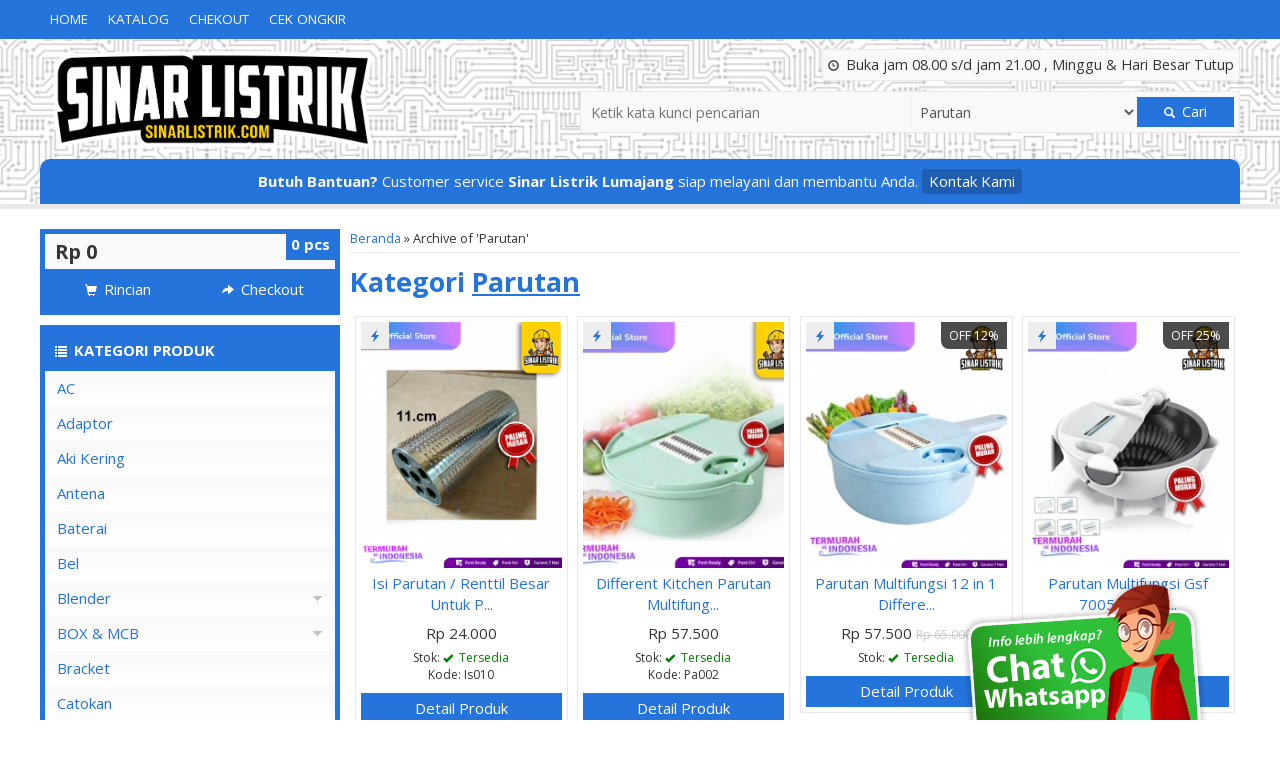

--- FILE ---
content_type: text/html; charset=UTF-8
request_url: https://www.sinarlistrik.com/parutan/
body_size: 13796
content:
 <!doctype html><html lang="en"><head><meta charset="UTF-8"><link href="//www.google-analytics.com" rel="dns-prefetch"><meta name='robots' content='index, follow, max-image-preview:large, max-snippet:-1, max-video-preview:-1' /><title>Parutan | Toko Agen Listrik Termurah</title><link rel="canonical" href="https://www.sinarlistrik.com/parutan/" /><meta property="og:locale" content="id_ID" /><meta property="og:type" content="article" /><meta property="og:url" content="https://www.sinarlistrik.com/parutan/" /><meta property="og:site_name" content="Toko Agen Listrik Termurah" /><meta name="twitter:card" content="summary_large_image" /> <script type="application/ld+json" class="yoast-schema-graph">{"@context":"https://schema.org","@graph":[{"@type":"CollectionPage","@id":"https://www.sinarlistrik.com/parutan/","url":"https://www.sinarlistrik.com/parutan/","name":"","isPartOf":{"@id":"https://www.sinarlistrik.com/#website"},"primaryImageOfPage":{"@id":"https://www.sinarlistrik.com/parutan/#primaryimage"},"image":{"@id":"https://www.sinarlistrik.com/parutan/#primaryimage"},"thumbnailUrl":"https://www.sinarlistrik.com/wp-content/uploads/2022/06/Isi-Parutan-Renttil-Kecil-Mata-Parutan-Kelapa-Listrik.jpg","inLanguage":"id"},{"@type":"ImageObject","inLanguage":"id","@id":"https://www.sinarlistrik.com/parutan/#primaryimage","url":"https://www.sinarlistrik.com/wp-content/uploads/2022/06/Isi-Parutan-Renttil-Kecil-Mata-Parutan-Kelapa-Listrik.jpg","contentUrl":"https://www.sinarlistrik.com/wp-content/uploads/2022/06/Isi-Parutan-Renttil-Kecil-Mata-Parutan-Kelapa-Listrik.jpg","width":1000,"height":1000},{"@type":"WebSite","@id":"https://www.sinarlistrik.com/#website","url":"https://www.sinarlistrik.com/","name":"Toko Agen Listrik Termurah","description":"Toko Agen Listrik Termurah","publisher":{"@id":"https://www.sinarlistrik.com/#organization"},"potentialAction":[{"@type":"SearchAction","target":{"@type":"EntryPoint","urlTemplate":"https://www.sinarlistrik.com/?s={search_term_string}"},"query-input":{"@type":"PropertyValueSpecification","valueRequired":true,"valueName":"search_term_string"}}],"inLanguage":"id"},{"@type":"Organization","@id":"https://www.sinarlistrik.com/#organization","name":"Toko Agen Listrik Termurah","url":"https://www.sinarlistrik.com/","logo":{"@type":"ImageObject","inLanguage":"id","@id":"https://www.sinarlistrik.com/#/schema/logo/image/","url":"https://www.sinarlistrik.com/wp-content/uploads/2024/01/Sinar-Listrik-png.png","contentUrl":"https://www.sinarlistrik.com/wp-content/uploads/2024/01/Sinar-Listrik-png.png","width":3000,"height":3000,"caption":"Toko Agen Listrik Termurah"},"image":{"@id":"https://www.sinarlistrik.com/#/schema/logo/image/"},"sameAs":["https://www.facebook.com/sinar.listrik.125","https://www.tiktok.com/@sinarlistrik?lang=en"]}]}</script> <link rel='dns-prefetch' href='//fonts.googleapis.com' /><link rel='dns-prefetch' href='//www.chikomotor.net' /><link rel="alternate" type="application/rss+xml" title="Toko Agen Listrik Termurah &raquo; Parutan Umpan Kategori" href="https://www.sinarlistrik.com/parutan/feed/" /><link rel='stylesheet' id='front-css-css' href='https://www.sinarlistrik.com/wp-content/cache/autoptimize/css/autoptimize_single_9faa0ad400c81b80ce37facca1c0d942.css?ver=6.6.4' media='all' /><style id='classic-theme-styles-inline-css' type='text/css'>/*! This file is auto-generated */
.wp-block-button__link{color:#fff;background-color:#32373c;border-radius:9999px;box-shadow:none;text-decoration:none;padding:calc(.667em + 2px) calc(1.333em + 2px);font-size:1.125em}.wp-block-file__button{background:#32373c;color:#fff;text-decoration:none}</style><style id='global-styles-inline-css' type='text/css'>:root{--wp--preset--aspect-ratio--square: 1;--wp--preset--aspect-ratio--4-3: 4/3;--wp--preset--aspect-ratio--3-4: 3/4;--wp--preset--aspect-ratio--3-2: 3/2;--wp--preset--aspect-ratio--2-3: 2/3;--wp--preset--aspect-ratio--16-9: 16/9;--wp--preset--aspect-ratio--9-16: 9/16;--wp--preset--color--black: #000000;--wp--preset--color--cyan-bluish-gray: #abb8c3;--wp--preset--color--white: #ffffff;--wp--preset--color--pale-pink: #f78da7;--wp--preset--color--vivid-red: #cf2e2e;--wp--preset--color--luminous-vivid-orange: #ff6900;--wp--preset--color--luminous-vivid-amber: #fcb900;--wp--preset--color--light-green-cyan: #7bdcb5;--wp--preset--color--vivid-green-cyan: #00d084;--wp--preset--color--pale-cyan-blue: #8ed1fc;--wp--preset--color--vivid-cyan-blue: #0693e3;--wp--preset--color--vivid-purple: #9b51e0;--wp--preset--gradient--vivid-cyan-blue-to-vivid-purple: linear-gradient(135deg,rgba(6,147,227,1) 0%,rgb(155,81,224) 100%);--wp--preset--gradient--light-green-cyan-to-vivid-green-cyan: linear-gradient(135deg,rgb(122,220,180) 0%,rgb(0,208,130) 100%);--wp--preset--gradient--luminous-vivid-amber-to-luminous-vivid-orange: linear-gradient(135deg,rgba(252,185,0,1) 0%,rgba(255,105,0,1) 100%);--wp--preset--gradient--luminous-vivid-orange-to-vivid-red: linear-gradient(135deg,rgba(255,105,0,1) 0%,rgb(207,46,46) 100%);--wp--preset--gradient--very-light-gray-to-cyan-bluish-gray: linear-gradient(135deg,rgb(238,238,238) 0%,rgb(169,184,195) 100%);--wp--preset--gradient--cool-to-warm-spectrum: linear-gradient(135deg,rgb(74,234,220) 0%,rgb(151,120,209) 20%,rgb(207,42,186) 40%,rgb(238,44,130) 60%,rgb(251,105,98) 80%,rgb(254,248,76) 100%);--wp--preset--gradient--blush-light-purple: linear-gradient(135deg,rgb(255,206,236) 0%,rgb(152,150,240) 100%);--wp--preset--gradient--blush-bordeaux: linear-gradient(135deg,rgb(254,205,165) 0%,rgb(254,45,45) 50%,rgb(107,0,62) 100%);--wp--preset--gradient--luminous-dusk: linear-gradient(135deg,rgb(255,203,112) 0%,rgb(199,81,192) 50%,rgb(65,88,208) 100%);--wp--preset--gradient--pale-ocean: linear-gradient(135deg,rgb(255,245,203) 0%,rgb(182,227,212) 50%,rgb(51,167,181) 100%);--wp--preset--gradient--electric-grass: linear-gradient(135deg,rgb(202,248,128) 0%,rgb(113,206,126) 100%);--wp--preset--gradient--midnight: linear-gradient(135deg,rgb(2,3,129) 0%,rgb(40,116,252) 100%);--wp--preset--font-size--small: 13px;--wp--preset--font-size--medium: 20px;--wp--preset--font-size--large: 36px;--wp--preset--font-size--x-large: 42px;--wp--preset--spacing--20: 0.44rem;--wp--preset--spacing--30: 0.67rem;--wp--preset--spacing--40: 1rem;--wp--preset--spacing--50: 1.5rem;--wp--preset--spacing--60: 2.25rem;--wp--preset--spacing--70: 3.38rem;--wp--preset--spacing--80: 5.06rem;--wp--preset--shadow--natural: 6px 6px 9px rgba(0, 0, 0, 0.2);--wp--preset--shadow--deep: 12px 12px 50px rgba(0, 0, 0, 0.4);--wp--preset--shadow--sharp: 6px 6px 0px rgba(0, 0, 0, 0.2);--wp--preset--shadow--outlined: 6px 6px 0px -3px rgba(255, 255, 255, 1), 6px 6px rgba(0, 0, 0, 1);--wp--preset--shadow--crisp: 6px 6px 0px rgba(0, 0, 0, 1);}:where(.is-layout-flex){gap: 0.5em;}:where(.is-layout-grid){gap: 0.5em;}body .is-layout-flex{display: flex;}.is-layout-flex{flex-wrap: wrap;align-items: center;}.is-layout-flex > :is(*, div){margin: 0;}body .is-layout-grid{display: grid;}.is-layout-grid > :is(*, div){margin: 0;}:where(.wp-block-columns.is-layout-flex){gap: 2em;}:where(.wp-block-columns.is-layout-grid){gap: 2em;}:where(.wp-block-post-template.is-layout-flex){gap: 1.25em;}:where(.wp-block-post-template.is-layout-grid){gap: 1.25em;}.has-black-color{color: var(--wp--preset--color--black) !important;}.has-cyan-bluish-gray-color{color: var(--wp--preset--color--cyan-bluish-gray) !important;}.has-white-color{color: var(--wp--preset--color--white) !important;}.has-pale-pink-color{color: var(--wp--preset--color--pale-pink) !important;}.has-vivid-red-color{color: var(--wp--preset--color--vivid-red) !important;}.has-luminous-vivid-orange-color{color: var(--wp--preset--color--luminous-vivid-orange) !important;}.has-luminous-vivid-amber-color{color: var(--wp--preset--color--luminous-vivid-amber) !important;}.has-light-green-cyan-color{color: var(--wp--preset--color--light-green-cyan) !important;}.has-vivid-green-cyan-color{color: var(--wp--preset--color--vivid-green-cyan) !important;}.has-pale-cyan-blue-color{color: var(--wp--preset--color--pale-cyan-blue) !important;}.has-vivid-cyan-blue-color{color: var(--wp--preset--color--vivid-cyan-blue) !important;}.has-vivid-purple-color{color: var(--wp--preset--color--vivid-purple) !important;}.has-black-background-color{background-color: var(--wp--preset--color--black) !important;}.has-cyan-bluish-gray-background-color{background-color: var(--wp--preset--color--cyan-bluish-gray) !important;}.has-white-background-color{background-color: var(--wp--preset--color--white) !important;}.has-pale-pink-background-color{background-color: var(--wp--preset--color--pale-pink) !important;}.has-vivid-red-background-color{background-color: var(--wp--preset--color--vivid-red) !important;}.has-luminous-vivid-orange-background-color{background-color: var(--wp--preset--color--luminous-vivid-orange) !important;}.has-luminous-vivid-amber-background-color{background-color: var(--wp--preset--color--luminous-vivid-amber) !important;}.has-light-green-cyan-background-color{background-color: var(--wp--preset--color--light-green-cyan) !important;}.has-vivid-green-cyan-background-color{background-color: var(--wp--preset--color--vivid-green-cyan) !important;}.has-pale-cyan-blue-background-color{background-color: var(--wp--preset--color--pale-cyan-blue) !important;}.has-vivid-cyan-blue-background-color{background-color: var(--wp--preset--color--vivid-cyan-blue) !important;}.has-vivid-purple-background-color{background-color: var(--wp--preset--color--vivid-purple) !important;}.has-black-border-color{border-color: var(--wp--preset--color--black) !important;}.has-cyan-bluish-gray-border-color{border-color: var(--wp--preset--color--cyan-bluish-gray) !important;}.has-white-border-color{border-color: var(--wp--preset--color--white) !important;}.has-pale-pink-border-color{border-color: var(--wp--preset--color--pale-pink) !important;}.has-vivid-red-border-color{border-color: var(--wp--preset--color--vivid-red) !important;}.has-luminous-vivid-orange-border-color{border-color: var(--wp--preset--color--luminous-vivid-orange) !important;}.has-luminous-vivid-amber-border-color{border-color: var(--wp--preset--color--luminous-vivid-amber) !important;}.has-light-green-cyan-border-color{border-color: var(--wp--preset--color--light-green-cyan) !important;}.has-vivid-green-cyan-border-color{border-color: var(--wp--preset--color--vivid-green-cyan) !important;}.has-pale-cyan-blue-border-color{border-color: var(--wp--preset--color--pale-cyan-blue) !important;}.has-vivid-cyan-blue-border-color{border-color: var(--wp--preset--color--vivid-cyan-blue) !important;}.has-vivid-purple-border-color{border-color: var(--wp--preset--color--vivid-purple) !important;}.has-vivid-cyan-blue-to-vivid-purple-gradient-background{background: var(--wp--preset--gradient--vivid-cyan-blue-to-vivid-purple) !important;}.has-light-green-cyan-to-vivid-green-cyan-gradient-background{background: var(--wp--preset--gradient--light-green-cyan-to-vivid-green-cyan) !important;}.has-luminous-vivid-amber-to-luminous-vivid-orange-gradient-background{background: var(--wp--preset--gradient--luminous-vivid-amber-to-luminous-vivid-orange) !important;}.has-luminous-vivid-orange-to-vivid-red-gradient-background{background: var(--wp--preset--gradient--luminous-vivid-orange-to-vivid-red) !important;}.has-very-light-gray-to-cyan-bluish-gray-gradient-background{background: var(--wp--preset--gradient--very-light-gray-to-cyan-bluish-gray) !important;}.has-cool-to-warm-spectrum-gradient-background{background: var(--wp--preset--gradient--cool-to-warm-spectrum) !important;}.has-blush-light-purple-gradient-background{background: var(--wp--preset--gradient--blush-light-purple) !important;}.has-blush-bordeaux-gradient-background{background: var(--wp--preset--gradient--blush-bordeaux) !important;}.has-luminous-dusk-gradient-background{background: var(--wp--preset--gradient--luminous-dusk) !important;}.has-pale-ocean-gradient-background{background: var(--wp--preset--gradient--pale-ocean) !important;}.has-electric-grass-gradient-background{background: var(--wp--preset--gradient--electric-grass) !important;}.has-midnight-gradient-background{background: var(--wp--preset--gradient--midnight) !important;}.has-small-font-size{font-size: var(--wp--preset--font-size--small) !important;}.has-medium-font-size{font-size: var(--wp--preset--font-size--medium) !important;}.has-large-font-size{font-size: var(--wp--preset--font-size--large) !important;}.has-x-large-font-size{font-size: var(--wp--preset--font-size--x-large) !important;}
:where(.wp-block-post-template.is-layout-flex){gap: 1.25em;}:where(.wp-block-post-template.is-layout-grid){gap: 1.25em;}
:where(.wp-block-columns.is-layout-flex){gap: 2em;}:where(.wp-block-columns.is-layout-grid){gap: 2em;}
:root :where(.wp-block-pullquote){font-size: 1.5em;line-height: 1.6;}</style><link rel='stylesheet' id='mixcss-css' href='https://www.sinarlistrik.com/wp-content/cache/autoptimize/css/autoptimize_single_aec2d11ea75b54c459343e7d1d12e998.css?ver=1.0' media='screen' /><link rel='stylesheet' id='oketheme-css' href='https://www.sinarlistrik.com/wp-content/cache/autoptimize/css/autoptimize_single_de93d3260c907ade51539e3b73a4ae3d.css?ver=1.0' media='all' /><link rel='stylesheet' id='redux-google-fonts-okestore_opt-css' href='https://fonts.googleapis.com/css?family=Open+Sans%3A300%2C400%2C500%2C600%2C700%2C800%2C300italic%2C400italic%2C500italic%2C600italic%2C700italic%2C800italic&#038;ver=1656072158' media='all' /> <script type="text/javascript" src="https://www.sinarlistrik.com/wp-content/themes/okestore-2.0d72/libs/jquery-2.1.3.min.js?ver=2.1.3" id="jq213-js"></script> <link rel="https://api.w.org/" href="https://www.sinarlistrik.com/wp-json/" /><link rel="alternate" title="JSON" type="application/json" href="https://www.sinarlistrik.com/wp-json/wp/v2/categories/397" /><link rel="EditURI" type="application/rsd+xml" title="RSD" href="https://www.sinarlistrik.com/xmlrpc.php?rsd" /><meta name="generator" content="WordPress 6.6.4" /><style type="text/css" id="custom-background-css">body.custom-background { background-color: #ffffff; }</style><style type="text/css" id="wp-custom-css">.boxview {
    width: 35%;
    background: #fff;
    padding: 5px;
    float: left;
    position: relative;
    border: 1px solid #e9e9e9;
}
@media screen and (max-width:680px){
	.boxview {
		width: 90%;
		margin-left: 6%;
		margin-right: 4%
    background: #fff;
    padding: 5px;
    float: left;
    position: relative;
    border: 1px solid #e9e9e9;
	}
	.navparent{
		pointer-events: none;
	}
	
}
#headerwrap {
    /* background-color: #ffffff; */
    background-repeat: repeat;
    background-size: cover;
    background-position: center center;
    background-image: url(https://www.sinarlistrik.com/wp-content/uploads/2021/08/Untitled-5.jpg);
}</style><style type="text/css" title="dynamic-css" class="options-output">#headerwrap{background-color:#ffffff;background-repeat:repeat;background-size:cover;background-position:center center;background-image:url('https://www.sinarlistrik.com/wp-content/uploads/2021/08/Untitled-5.jpg');}body{font-family:"Open Sans";color:#353535;font-size:15px;}</style><noscript><style id="rocket-lazyload-nojs-css">.rll-youtube-player, [data-lazy-src]{display:none !important;}</style></noscript><link href="https://www.sinarlistrik.com/wp-content/uploads/2020/06/fav-icon.jpg" rel="icon" /><link rel="stylesheet"  href="https://www.sinarlistrik.com/wp-content/cache/autoptimize/css/autoptimize_single_7b949cedefda509fc079c15e2a197104.css" media="all" /><meta name="viewport" content="width=device-width, user-scalable=no" /> <style type="text/css">@media screen and (max-width:860px) {
				#naviwrap {
					margin-top:50px;
				}
			}
						@media screen and (max-width:480px) {
				#naviwrap {
					margin-top:95px;
				}
			}
							
		a, h1, h2, h3, h4, .headtitle, .whyicon, nav.vertical a
		{color: #2574db;}
		.button-primary, .form-submit input, button, #naviwrap, .naviku li li a, #kontakticker, .pagination a:hover, .pagination > .current, .pcs, .sidecat h4, nav.vertical li:hover > a, .topfooter, #footerback, #sideup, .happy
		{background: #2574db;}
		.topfooter {background-image: url(https://www.sinarlistrik.com/wp-content/themes/okestore-2.0d72/images/garis.png);}
		.pagination a:hover, .pagination > .current, .sidecart, .sidecat, .jumdiv
		{border-color: #2574db;}
		
		.button-primary:hover, .form-submit input:hover, button:hover, .naviku a:hover, .sidecat h4:hover 
		{background: #47a6e5;}
		a:hover {color: #47a6e5;}
		
		                    .Putih {background:#FFFFFF;}
.Merah {background:#FF0000;}
.Biru {background:#0066FF;}
.Hijau {background:#009933;}
.Kuning {background:#FFFF00;}
.Orange {background:#FF6600;}
.Hitam {background:#000000;}
.Silver {background:#E6E6E6;}
.Biru-Muda {background:#00CCFF;}
.Ungu {background:#9933FF;}
.Pink {background:#FF3399;}
.Coklat {background:#8A2E00;}
						
						
/* Diatas merupakan format custom warna versi lama (sebelum versi 2.0),
jangan dihapus bagi Anda yang sebelumnya memiliki
banyak postingan produk yang pilihan warnanya menggunakan
cara lama/versi lama. Cara terbaru menambahkan warna
berada pada tab Custom Warna (untuk versi 2.0 keatas).*/</style><meta name="google-site-verification" content="H0mmaGbMtpIyeBvwuoaiw9gU1lyTof7xKrgTXxHltPw" />  <script type="text/javascript">var templateDirectory = "https://www.sinarlistrik.com/wp-content/themes/okestore-2.0d72";</script> </head><body data-rsssl=1><div id="wrapperwide"><div id="naviwrap"><div class="topmenu"><div class="toggleMenu"><i class="glyphicon glyphicon-th-large"></i> MENU NAVIGASI</div><div style="clear: both"></div><div class="menu-sidebar-container"><ul id="menu-sidebar" class="naviku"><li id="menu-item-3500" class="menu-item menu-item-type-custom menu-item-object-custom menu-item-home menu-item-3500"><a href="https://www.sinarlistrik.com/">Home</a></li><li id="menu-item-3497" class="menu-item menu-item-type-post_type menu-item-object-page menu-item-3497"><a href="https://www.sinarlistrik.com/katalog/">Katalog</a></li><li id="menu-item-3498" class="menu-item menu-item-type-post_type menu-item-object-page menu-item-3498"><a href="https://www.sinarlistrik.com/cart/">Chekout</a></li><li id="menu-item-3499" class="menu-item menu-item-type-post_type menu-item-object-page menu-item-3499"><a href="https://www.sinarlistrik.com/cek-ongkir/">Cek Ongkir</a></li></ul></div></div></div><div id="headerwrap"><div id="header"><div class="headlogo"> <a href="https://www.sinarlistrik.com"><img width="350" src="data:image/svg+xml,%3Csvg%20xmlns='http://www.w3.org/2000/svg'%20viewBox='0%200%20350%200'%3E%3C/svg%3E" data-lazy-src="https://www.sinarlistrik.com/wp-content/uploads/2020/08/Untitled-2.png"><noscript><img width="350" src="https://www.sinarlistrik.com/wp-content/uploads/2020/08/Untitled-2.png"></noscript></a></div><div class="headsearch"><div class="jambuka"><i class="glyphicon glyphicon glyphicon-time"></i> Buka jam 08.00 s/d jam 21.00 , Minggu & Hari Besar Tutup</div><form class="info" style="overflow: hidden;padding:5px" method="get" action="https://www.sinarlistrik.com" role="search"> <input type="search" name="s" placeholder="Ketik kata kunci pencarian"> <select  name='cat' id='cat' class='select'><option value='0'>Semua Kategori</option><option class="level-0" value="405">AC</option><option class="level-0" value="430">Adaptor</option><option class="level-0" value="432">Aki Kering</option><option class="level-0" value="429">Antena</option><option class="level-0" value="382">Baterai</option><option class="level-0" value="435">Bel</option><option class="level-0" value="347">Blender</option><option class="level-1" value="431">&nbsp;&nbsp;&nbsp;Blender Advance</option><option class="level-1" value="349">&nbsp;&nbsp;&nbsp;Blender Cosmos</option><option class="level-1" value="437">&nbsp;&nbsp;&nbsp;Blender Kirin</option><option class="level-1" value="401">&nbsp;&nbsp;&nbsp;Blender Maspion</option><option class="level-1" value="400">&nbsp;&nbsp;&nbsp;Blender Miyako</option><option class="level-1" value="402">&nbsp;&nbsp;&nbsp;Blender Nico</option><option class="level-1" value="351">&nbsp;&nbsp;&nbsp;Blender Panasonic</option><option class="level-1" value="348">&nbsp;&nbsp;&nbsp;Blender Philips</option><option class="level-1" value="350">&nbsp;&nbsp;&nbsp;Blender Yong MA</option><option class="level-0" value="51">BOX &amp; MCB</option><option class="level-1" value="370">&nbsp;&nbsp;&nbsp;MCB</option><option class="level-2" value="372">&nbsp;&nbsp;&nbsp;&nbsp;&nbsp;&nbsp;MCB 1 Pole</option><option class="level-2" value="371">&nbsp;&nbsp;&nbsp;&nbsp;&nbsp;&nbsp;MCB 2 Pole</option><option class="level-2" value="373">&nbsp;&nbsp;&nbsp;&nbsp;&nbsp;&nbsp;MCB 3 Pole</option><option class="level-2" value="374">&nbsp;&nbsp;&nbsp;&nbsp;&nbsp;&nbsp;MCB 4 Pole</option><option class="level-0" value="441">Bracket</option><option class="level-0" value="439">Catokan</option><option class="level-0" value="375">CCTV</option><option class="level-1" value="376">&nbsp;&nbsp;&nbsp;DVR</option><option class="level-0" value="438">Cetakan</option><option class="level-0" value="395">Chopper</option><option class="level-0" value="424">Cukur Rambut</option><option class="level-0" value="364">Dispenser</option><option class="level-1" value="366">&nbsp;&nbsp;&nbsp;Dispenser Cosmos</option><option class="level-1" value="367">&nbsp;&nbsp;&nbsp;Dispenser Miyako</option><option class="level-1" value="365">&nbsp;&nbsp;&nbsp;Dispenser Sanken</option><option class="level-0" value="447">Dispenser Polytron</option><option class="level-0" value="454">DVD</option><option class="level-0" value="406">Fitting Lampu</option><option class="level-0" value="453">Gilingan</option><option class="level-0" value="398">Hair Dryer</option><option class="level-0" value="452">Inverator</option><option class="level-0" value="380">Jam Dinding</option><option class="level-0" value="27">Kabel</option><option class="level-1" value="49">&nbsp;&nbsp;&nbsp;Inbow/Outbow T Dus</option><option class="level-1" value="28">&nbsp;&nbsp;&nbsp;Kabel Aksesoris</option><option class="level-1" value="29">&nbsp;&nbsp;&nbsp;Kabel Antena</option><option class="level-1" value="35">&nbsp;&nbsp;&nbsp;Kabel BC</option><option class="level-1" value="39">&nbsp;&nbsp;&nbsp;Kabel Duct</option><option class="level-1" value="337">&nbsp;&nbsp;&nbsp;Kabel Konduktor</option><option class="level-1" value="38">&nbsp;&nbsp;&nbsp;Kabel LAN</option><option class="level-1" value="30">&nbsp;&nbsp;&nbsp;Kabel NYA</option><option class="level-1" value="31">&nbsp;&nbsp;&nbsp;Kabel NYAF</option><option class="level-1" value="32">&nbsp;&nbsp;&nbsp;Kabel NYM</option><option class="level-1" value="33">&nbsp;&nbsp;&nbsp;Kabel NYMHY</option><option class="level-1" value="34">&nbsp;&nbsp;&nbsp;Kabel NYY</option><option class="level-1" value="336">&nbsp;&nbsp;&nbsp;Kabel NYYHY</option><option class="level-1" value="36">&nbsp;&nbsp;&nbsp;Kabel PLN</option><option class="level-1" value="37">&nbsp;&nbsp;&nbsp;Kabel Roll</option><option class="level-1" value="40">&nbsp;&nbsp;&nbsp;Kabel Tis</option><option class="level-1" value="48">&nbsp;&nbsp;&nbsp;Pipa Kabel</option><option class="level-0" value="298">Kipas Angin</option><option class="level-1" value="354">&nbsp;&nbsp;&nbsp;Kipas Angin Berdiri</option><option class="level-1" value="353">&nbsp;&nbsp;&nbsp;Kipas Angin Dinding</option><option class="level-1" value="352">&nbsp;&nbsp;&nbsp;Kipas Angin Duduk</option><option class="level-1" value="355">&nbsp;&nbsp;&nbsp;Kipas Angin Gantung</option><option class="level-1" value="357">&nbsp;&nbsp;&nbsp;Kipas Angin Kotak</option><option class="level-1" value="356">&nbsp;&nbsp;&nbsp;Kipas Exhaust</option><option class="level-0" value="403">Kompor</option><option class="level-1" value="404">&nbsp;&nbsp;&nbsp;Kompor Rinnai</option><option class="level-0" value="408">Kulkas</option><option class="level-1" value="409">&nbsp;&nbsp;&nbsp;LG</option><option class="level-1" value="411">&nbsp;&nbsp;&nbsp;POLYTRON</option><option class="level-1" value="412">&nbsp;&nbsp;&nbsp;SHARP</option><option class="level-0" value="3">Lampu</option><option class="level-1" value="388">&nbsp;&nbsp;&nbsp;Fitting Lampu</option><option class="level-1" value="6">&nbsp;&nbsp;&nbsp;Lampu Ceiling</option><option class="level-1" value="341">&nbsp;&nbsp;&nbsp;Lampu Dinding</option><option class="level-1" value="22">&nbsp;&nbsp;&nbsp;Lampu Downlight</option><option class="level-1" value="21">&nbsp;&nbsp;&nbsp;Lampu Emergency</option><option class="level-1" value="340">&nbsp;&nbsp;&nbsp;Lampu Gantung</option><option class="level-1" value="20">&nbsp;&nbsp;&nbsp;Lampu Hias</option><option class="level-1" value="387">&nbsp;&nbsp;&nbsp;Lampu Jalan</option><option class="level-1" value="18">&nbsp;&nbsp;&nbsp;Lampu LED</option><option class="level-1" value="7">&nbsp;&nbsp;&nbsp;Lampu Lilin TL</option><option class="level-1" value="389">&nbsp;&nbsp;&nbsp;Lampu Meja</option><option class="level-1" value="338">&nbsp;&nbsp;&nbsp;Lampu Neon ( CFL )</option><option class="level-1" value="25">&nbsp;&nbsp;&nbsp;Lampu Panasonic</option><option class="level-1" value="24">&nbsp;&nbsp;&nbsp;Lampu Philips</option><option class="level-1" value="17">&nbsp;&nbsp;&nbsp;Lampu Spiral</option><option class="level-1" value="19">&nbsp;&nbsp;&nbsp;Lampu Spotlight</option><option class="level-0" value="456">Lem</option><option class="level-0" value="450">Lemari Es</option><option class="level-0" value="342">Magic Com</option><option class="level-1" value="345">&nbsp;&nbsp;&nbsp;Magic Com Cosmos</option><option class="level-1" value="399">&nbsp;&nbsp;&nbsp;Magic Com Kirin</option><option class="level-1" value="442">&nbsp;&nbsp;&nbsp;Magic Com Maspion</option><option class="level-1" value="393">&nbsp;&nbsp;&nbsp;Magic Com Miyako</option><option class="level-1" value="343">&nbsp;&nbsp;&nbsp;Magic Com Philips</option><option class="level-1" value="346">&nbsp;&nbsp;&nbsp;Magic Com Sanken</option><option class="level-1" value="344">&nbsp;&nbsp;&nbsp;Magic Com Yong MA</option><option class="level-0" value="467">Magic Jar</option><option class="level-0" value="413">Mesin Cuci</option><option class="level-1" value="415">&nbsp;&nbsp;&nbsp;AQUA</option><option class="level-1" value="418">&nbsp;&nbsp;&nbsp;LG</option><option class="level-1" value="419">&nbsp;&nbsp;&nbsp;Maspion</option><option class="level-1" value="416">&nbsp;&nbsp;&nbsp;Samsung</option><option class="level-1" value="417">&nbsp;&nbsp;&nbsp;SHARP</option><option class="level-1" value="414">&nbsp;&nbsp;&nbsp;TOSHIBA</option><option class="level-0" value="396">Mesin Pasta</option><option class="level-0" value="455">Microphone</option><option class="level-0" value="391">Mixer</option><option class="level-1" value="392">&nbsp;&nbsp;&nbsp;Mixer Advance</option><option class="level-1" value="394">&nbsp;&nbsp;&nbsp;Mixer Cosmos</option><option class="level-0" value="444">Mug</option><option class="level-0" value="451">Panci</option><option class="level-0" value="379">Panel Surya</option><option class="level-0" value="397" selected="selected">Parutan</option><option class="level-0" value="377">Pemanas Air</option><option class="level-0" value="386">Penangkal Petir</option><option class="level-0" value="425">Pisau</option><option class="level-0" value="457">Pitingan</option><option class="level-0" value="410">POLYTRON</option><option class="level-0" value="368">Pompa Air</option><option class="level-1" value="381">&nbsp;&nbsp;&nbsp;Pompa Air Panasonic</option><option class="level-1" value="369">&nbsp;&nbsp;&nbsp;Pompa Air Shimizu</option><option class="level-0" value="459">Pompa Galon</option><option class="level-0" value="445">Prasmanan</option><option class="level-0" value="460">Presto</option><option class="level-0" value="1">Produk Terbaru</option><option class="level-0" value="461">Radio</option><option class="level-0" value="385">Raket Nyamuk</option><option class="level-0" value="462">Rantang</option><option class="level-0" value="463">Regulator</option><option class="level-0" value="434">Remot</option><option class="level-0" value="41">Saklar</option><option class="level-1" value="315">&nbsp;&nbsp;&nbsp;Bel</option><option class="level-1" value="314">&nbsp;&nbsp;&nbsp;Mata Saklar</option><option class="level-1" value="42">&nbsp;&nbsp;&nbsp;Saklar Isi 1</option><option class="level-1" value="43">&nbsp;&nbsp;&nbsp;Saklar Isi 2</option><option class="level-1" value="44">&nbsp;&nbsp;&nbsp;Saklar Isi 3</option><option class="level-1" value="45">&nbsp;&nbsp;&nbsp;Saklar Isi 4</option><option class="level-1" value="46">&nbsp;&nbsp;&nbsp;Saklar Isi 5</option><option class="level-1" value="47">&nbsp;&nbsp;&nbsp;Saklar Isi 6</option><option class="level-1" value="304">&nbsp;&nbsp;&nbsp;Saklar Outbow</option><option class="level-1" value="301">&nbsp;&nbsp;&nbsp;Saklar Tembok</option><option class="level-1" value="319">&nbsp;&nbsp;&nbsp;Tutup Saklar</option><option class="level-0" value="443">Sapu</option><option class="level-0" value="448">Sealer</option><option class="level-0" value="458">Sekring</option><option class="level-0" value="310">Sensor</option><option class="level-0" value="383">Senter</option><option class="level-1" value="384">&nbsp;&nbsp;&nbsp;Senter Kepala</option><option class="level-0" value="358">Setrika</option><option class="level-1" value="359">&nbsp;&nbsp;&nbsp;Setrika Cosmos</option><option class="level-1" value="361">&nbsp;&nbsp;&nbsp;Setrika Maspion</option><option class="level-1" value="360">&nbsp;&nbsp;&nbsp;Setrika Miyako</option><option class="level-1" value="363">&nbsp;&nbsp;&nbsp;Setrika Philips</option><option class="level-1" value="362">&nbsp;&nbsp;&nbsp;Setrika Sanken</option><option class="level-0" value="464">Solder</option><option class="level-0" value="446">Spare Part</option><option class="level-0" value="422">Speaker</option><option class="level-1" value="428">&nbsp;&nbsp;&nbsp;Kiseki</option><option class="level-1" value="427">&nbsp;&nbsp;&nbsp;Rinrei</option><option class="level-0" value="50">Steker</option><option class="level-0" value="26">Stop Kontak</option><option class="level-1" value="313">&nbsp;&nbsp;&nbsp;Mata Soket</option><option class="level-1" value="303">&nbsp;&nbsp;&nbsp;Stop Kontak AC</option><option class="level-1" value="320">&nbsp;&nbsp;&nbsp;Stop Kontak CP</option><option class="level-1" value="52">&nbsp;&nbsp;&nbsp;Stop Kontak Dinding</option><option class="level-1" value="306">&nbsp;&nbsp;&nbsp;Stop Kontak Isi 2</option><option class="level-1" value="307">&nbsp;&nbsp;&nbsp;Stop Kontak Isi 3</option><option class="level-1" value="308">&nbsp;&nbsp;&nbsp;Stop Kontak Isi 4</option><option class="level-1" value="309">&nbsp;&nbsp;&nbsp;Stop Kontak Isi 5</option><option class="level-1" value="55">&nbsp;&nbsp;&nbsp;Stop Kontak LAN/Data</option><option class="level-1" value="54">&nbsp;&nbsp;&nbsp;Stop Kontak Lantai</option><option class="level-1" value="53">&nbsp;&nbsp;&nbsp;Stop Kontak Outbow</option><option class="level-1" value="302">&nbsp;&nbsp;&nbsp;Stop Kontak Telepon</option><option class="level-1" value="56">&nbsp;&nbsp;&nbsp;Stop Kontak TV/Antena</option><option class="level-1" value="318">&nbsp;&nbsp;&nbsp;Tutup Stop Kontak</option><option class="level-0" value="433">Termos</option><option class="level-0" value="465">Tespen</option><option class="level-0" value="466">Timbangan</option><option class="level-0" value="311">Time Switch &amp; Foto Sel</option><option class="level-0" value="436">Tools</option><option class="level-0" value="407">TV LED</option><option class="level-0" value="440">Vacum</option><option class="level-0" value="449">Wajan</option> </select> <button type="submit" role="button"><i class="glyphicon glyphicon-search"></i> Cari</button></form></div></div><div id="kontakticker"><div class="topkontak"> <b>Butuh Bantuan?</b> Customer service <b>Sinar Listrik Lumajang</b> siap melayani dan membantu Anda. <button class="bukakontak">Kontak Kami</button></div><div class="kontakbar"><ul><li> <a href="tel:085279999757"> <span class="glyphicon glyphicon-chevron-right"></span> TELP <u>085279999757</u> </a></li><li> <a href="https://api.whatsapp.com/send?phone=+6285279999757&text=Halo%20Sinar Listrik Lumajang!" target="blank"> <span class="glyphicon glyphicon-chevron-right"></span> WA <u>+6285279999757</u> </a></li></ul><div style="clear: both"></div></div></div></div><div id="wrappercontain"><div class="containwrap"><div class="container"><div class="crumbs"><a href="https://www.sinarlistrik.com">Beranda</a> &raquo; <span>Archive of &#39;Parutan&#39;</span></div><h1> Kategori <u>Parutan</u></h1><div id="gridview"><div class="gridpad"><div class="grid"><div class="arealabel"><div></div></div><div class="prices"><div class="wrapthumb"> <a href="https://www.sinarlistrik.com/isi-parutan-renttil-besar-untuk-parutan-kelapa-listrik/" title="Isi Parutan / Renttil Besar Untuk Parutan Kelapa Listrik"> <img width="220" height="270" src="data:image/svg+xml,%3Csvg%20xmlns='http://www.w3.org/2000/svg'%20viewBox='0%200%20220%20270'%3E%3C/svg%3E" class="attachment-thumbx size-thumbx wp-post-image" alt="Isi Parutan / Renttil Besar Untuk Parutan Kelapa Listrik" decoding="async" fetchpriority="high" data-lazy-src="https://www.sinarlistrik.com/wp-content/uploads/2022/06/Isi-Parutan-Renttil-Besar-Untuk-Parutan-Kelapa-Listrik1-220x270.png" /><noscript><img width="220" height="270" src="https://www.sinarlistrik.com/wp-content/uploads/2022/06/Isi-Parutan-Renttil-Besar-Untuk-Parutan-Kelapa-Listrik1-220x270.png" class="attachment-thumbx size-thumbx wp-post-image" alt="Isi Parutan / Renttil Besar Untuk Parutan Kelapa Listrik" decoding="async" fetchpriority="high" /></noscript> </a></div> <a href="#quickorder-11952" class="pop" title="QUICK ORDER VIA WA : Isi Parutan / Renttil Besar Untuk Parutan Kelapa Listrik"><div class="quicklabel"> <span class="glyphicon glyphicon-flash" style="margin:0;padding:0 3px"></span></div> </a><div style="clear: both"></div><div id="quickorder-11952" class="quickpop"><div class="judul" style="margin-top:0;"> <span class="glyphicon glyphicon-flash"></span> Isi Parutan / Renttil Besar Untuk Parutan Kelapa Listrik</div><p class="medium" style="text-align:right">*Pemesanan dapat langsung menghubungi kontak di bawah ini:</p><div class="quickview"> <img width="220" height="270" src="data:image/svg+xml,%3Csvg%20xmlns='http://www.w3.org/2000/svg'%20viewBox='0%200%20220%20270'%3E%3C/svg%3E" class="attachment-thumbx size-thumbx wp-post-image" alt="Isi Parutan / Renttil Besar Untuk Parutan Kelapa Listrik" decoding="async" data-lazy-src="https://www.sinarlistrik.com/wp-content/uploads/2022/06/Isi-Parutan-Renttil-Besar-Untuk-Parutan-Kelapa-Listrik1-220x270.png" /><noscript><img width="220" height="270" src="https://www.sinarlistrik.com/wp-content/uploads/2022/06/Isi-Parutan-Renttil-Besar-Untuk-Parutan-Kelapa-Listrik1-220x270.png" class="attachment-thumbx size-thumbx wp-post-image" alt="Isi Parutan / Renttil Besar Untuk Parutan Kelapa Listrik" decoding="async" /></noscript>Rp 24.000<div class="medium" style="padding:5px"> <font color="green"><span class="glyphicon glyphicon-ok"></span> Tersedia</font> / Is010</div></div><div class="quickdetail"><ul><li> <a href="tel:085279999757"> <button class="btntel"> <span class="glyphicon glyphicon-chevron-right"></span> Telepon <u>085279999757</u> </button> </a></li><li> <a href="https://api.whatsapp.com/send?phone=+6285279999757&text=Halo,%20Saya%20tertarik%20dengan%20produk%20:%20Isi Parutan / Renttil Besar Untuk Parutan Kelapa Listrik%20(SKU:%20Is010)%20" target="blank"> <button class="btnwa"> <span class="glyphicon glyphicon-chevron-right"></span> Whatsapp <u>+6285279999757</u> </button> </a></li><li> <a href="https://www.sinarlistrik.com/isi-parutan-renttil-besar-untuk-parutan-kelapa-listrik/"> <button> <span class="glyphicon glyphicon-link"></span> Lihat Detail Produk </button> </a></li></ul></div></div><div style="padding:5px;text-align:center;"><div class="tithumb"> <a href="https://www.sinarlistrik.com/isi-parutan-renttil-besar-untuk-parutan-kelapa-listrik/" title="Isi Parutan / Renttil Besar Untuk Parutan Kelapa Listrik"> Isi Parutan / Renttil Besar Untuk P... </a></div> Rp 24.000<div class="small" style="padding:5px"> Stok: <font color="green"><span class="glyphicon glyphicon-ok"></span> Tersedia</font><br/>Kode: Is010</div></div></div> <a href="https://www.sinarlistrik.com/isi-parutan-renttil-besar-untuk-parutan-kelapa-listrik/"> <button name="pesan"/> Detail Produk </button> </a></div></div><div class="gridpad"><div class="grid"><div class="arealabel"><div></div></div><div class="prices"><div class="wrapthumb"> <a href="https://www.sinarlistrik.com/different-kitchen-parutan-multifungsi-12in1-pemotong-sayur-serbaguna/" title="Different Kitchen Parutan Multifungsi 12In1 &#8211; Pemotong Sayur Serbaguna"> <img width="220" height="270" src="data:image/svg+xml,%3Csvg%20xmlns='http://www.w3.org/2000/svg'%20viewBox='0%200%20220%20270'%3E%3C/svg%3E" class="attachment-thumbx size-thumbx wp-post-image" alt="" decoding="async" data-lazy-src="https://www.sinarlistrik.com/wp-content/uploads/2022/06/Different-Kitchen-Parutan-Multifungsi-12In1-220x270.jpg" /><noscript><img width="220" height="270" src="https://www.sinarlistrik.com/wp-content/uploads/2022/06/Different-Kitchen-Parutan-Multifungsi-12In1-220x270.jpg" class="attachment-thumbx size-thumbx wp-post-image" alt="" decoding="async" /></noscript> </a></div> <a href="#quickorder-11093" class="pop" title="QUICK ORDER VIA WA : Different Kitchen Parutan Multifungsi 12In1 &#8211; Pemotong Sayur Serbaguna"><div class="quicklabel"> <span class="glyphicon glyphicon-flash" style="margin:0;padding:0 3px"></span></div> </a><div style="clear: both"></div><div id="quickorder-11093" class="quickpop"><div class="judul" style="margin-top:0;"> <span class="glyphicon glyphicon-flash"></span> Different Kitchen Parutan Multifungsi 12In1 &#8211; Pemotong Sayur Serbaguna</div><p class="medium" style="text-align:right">*Pemesanan dapat langsung menghubungi kontak di bawah ini:</p><div class="quickview"> <img width="220" height="270" src="data:image/svg+xml,%3Csvg%20xmlns='http://www.w3.org/2000/svg'%20viewBox='0%200%20220%20270'%3E%3C/svg%3E" class="attachment-thumbx size-thumbx wp-post-image" alt="" decoding="async" data-lazy-src="https://www.sinarlistrik.com/wp-content/uploads/2022/06/Different-Kitchen-Parutan-Multifungsi-12In1-220x270.jpg" /><noscript><img width="220" height="270" src="https://www.sinarlistrik.com/wp-content/uploads/2022/06/Different-Kitchen-Parutan-Multifungsi-12In1-220x270.jpg" class="attachment-thumbx size-thumbx wp-post-image" alt="" decoding="async" /></noscript>Rp 57.500<div class="medium" style="padding:5px"> <font color="green"><span class="glyphicon glyphicon-ok"></span> Tersedia</font> / Pa002</div></div><div class="quickdetail"><ul><li> <a href="tel:085279999757"> <button class="btntel"> <span class="glyphicon glyphicon-chevron-right"></span> Telepon <u>085279999757</u> </button> </a></li><li> <a href="https://api.whatsapp.com/send?phone=+6285279999757&text=Halo,%20Saya%20tertarik%20dengan%20produk%20:%20Different Kitchen Parutan Multifungsi 12In1 &#8211; Pemotong Sayur Serbaguna%20(SKU:%20Pa002)%20" target="blank"> <button class="btnwa"> <span class="glyphicon glyphicon-chevron-right"></span> Whatsapp <u>+6285279999757</u> </button> </a></li><li> <a href="https://www.sinarlistrik.com/different-kitchen-parutan-multifungsi-12in1-pemotong-sayur-serbaguna/"> <button> <span class="glyphicon glyphicon-link"></span> Lihat Detail Produk </button> </a></li></ul></div></div><div style="padding:5px;text-align:center;"><div class="tithumb"> <a href="https://www.sinarlistrik.com/different-kitchen-parutan-multifungsi-12in1-pemotong-sayur-serbaguna/" title="Different Kitchen Parutan Multifungsi 12In1 &#8211; Pemotong Sayur Serbaguna"> Different Kitchen Parutan Multifung... </a></div> Rp 57.500<div class="small" style="padding:5px"> Stok: <font color="green"><span class="glyphicon glyphicon-ok"></span> Tersedia</font><br/>Kode: Pa002</div></div></div> <a href="https://www.sinarlistrik.com/different-kitchen-parutan-multifungsi-12in1-pemotong-sayur-serbaguna/"> <button name="pesan"/> Detail Produk </button> </a></div></div><div class="gridpad"><div class="grid"><div class="arealabel"><div></div><div><span class="labeli" style="background:rgba(0,0,0,0.70);">OFF 12%</span></div></div><div class="prices"><div class="wrapthumb"> <a href="https://www.sinarlistrik.com/parutan-multifungsi-12-in-1-elektronik-termurah-seindonesia/" title="Parutan Multifungsi 12 in 1 Different Kitchen"> <img width="220" height="270" src="data:image/svg+xml,%3Csvg%20xmlns='http://www.w3.org/2000/svg'%20viewBox='0%200%20220%20270'%3E%3C/svg%3E" class="attachment-thumbx size-thumbx wp-post-image" alt="Parutan Multifungsi 12 in 1" decoding="async" data-lazy-src="https://www.sinarlistrik.com/wp-content/uploads/2020/11/z-220x270.jpg" /><noscript><img width="220" height="270" src="https://www.sinarlistrik.com/wp-content/uploads/2020/11/z-220x270.jpg" class="attachment-thumbx size-thumbx wp-post-image" alt="Parutan Multifungsi 12 in 1" decoding="async" /></noscript> </a></div> <a href="#quickorder-5401" class="pop" title="QUICK ORDER VIA WA : Parutan Multifungsi 12 in 1 Different Kitchen"><div class="quicklabel"> <span class="glyphicon glyphicon-flash" style="margin:0;padding:0 3px"></span></div> </a><div style="clear: both"></div><div id="quickorder-5401" class="quickpop"><div class="judul" style="margin-top:0;"> <span class="glyphicon glyphicon-flash"></span> Parutan Multifungsi 12 in 1 Different Kitchen</div><p class="medium" style="text-align:right">*Pemesanan dapat langsung menghubungi kontak di bawah ini:</p><div class="quickview"> <img width="220" height="270" src="data:image/svg+xml,%3Csvg%20xmlns='http://www.w3.org/2000/svg'%20viewBox='0%200%20220%20270'%3E%3C/svg%3E" class="attachment-thumbx size-thumbx wp-post-image" alt="Parutan Multifungsi 12 in 1" decoding="async" data-lazy-src="https://www.sinarlistrik.com/wp-content/uploads/2020/11/z-220x270.jpg" /><noscript><img width="220" height="270" src="https://www.sinarlistrik.com/wp-content/uploads/2020/11/z-220x270.jpg" class="attachment-thumbx size-thumbx wp-post-image" alt="Parutan Multifungsi 12 in 1" decoding="async" /></noscript>Rp 57.500 <span class="small" style="text-decoration:line-through;color:#CCC">Rp 65.000</span><div class="medium" style="padding:5px"> <font color="green"><span class="glyphicon glyphicon-ok"></span> Tersedia</font></div></div><div class="quickdetail"><ul><li> <a href="tel:085279999757"> <button class="btntel"> <span class="glyphicon glyphicon-chevron-right"></span> Telepon <u>085279999757</u> </button> </a></li><li> <a href="https://api.whatsapp.com/send?phone=+6285279999757&text=Halo,%20Saya%20tertarik%20dengan%20produk%20:%20Parutan Multifungsi 12 in 1 Different Kitchen%20" target="blank"> <button class="btnwa"> <span class="glyphicon glyphicon-chevron-right"></span> Whatsapp <u>+6285279999757</u> </button> </a></li><li> <a href="https://www.sinarlistrik.com/parutan-multifungsi-12-in-1-elektronik-termurah-seindonesia/"> <button> <span class="glyphicon glyphicon-link"></span> Lihat Detail Produk </button> </a></li></ul></div></div><div style="padding:5px;text-align:center;"><div class="tithumb"> <a href="https://www.sinarlistrik.com/parutan-multifungsi-12-in-1-elektronik-termurah-seindonesia/" title="Parutan Multifungsi 12 in 1 Different Kitchen"> Parutan Multifungsi 12 in 1 Differe... </a></div> Rp 57.500 <span class="small" style="text-decoration:line-through;color:#CCC">Rp 65.000</span><div class="small" style="padding:5px"> Stok: <font color="green"><span class="glyphicon glyphicon-ok"></span> Tersedia</font></div></div></div> <a href="https://www.sinarlistrik.com/parutan-multifungsi-12-in-1-elektronik-termurah-seindonesia/"> <button name="pesan"/> Detail Produk </button> </a></div></div><div class="gridpad"><div class="grid"><div class="arealabel"><div></div><div><span class="labeli" style="background:rgba(0,0,0,0.70);">OFF 25%</span></div></div><div class="prices"><div class="wrapthumb"> <a href="https://www.sinarlistrik.com/parutan-multifungsi-gsf-7005-elektronik-termurah-seindonesia/" title="Parutan Multifungsi Gsf 7005 Double Layer Separation"> <img width="220" height="270" src="data:image/svg+xml,%3Csvg%20xmlns='http://www.w3.org/2000/svg'%20viewBox='0%200%20220%20270'%3E%3C/svg%3E" class="attachment-thumbx size-thumbx wp-post-image" alt="Parutan Multifungsi Gsf 7005" decoding="async" data-lazy-src="https://www.sinarlistrik.com/wp-content/uploads/2020/11/a-6-220x270.jpg" /><noscript><img width="220" height="270" src="https://www.sinarlistrik.com/wp-content/uploads/2020/11/a-6-220x270.jpg" class="attachment-thumbx size-thumbx wp-post-image" alt="Parutan Multifungsi Gsf 7005" decoding="async" /></noscript> </a></div> <a href="#quickorder-5396" class="pop" title="QUICK ORDER VIA WA : Parutan Multifungsi Gsf 7005 Double Layer Separation"><div class="quicklabel"> <span class="glyphicon glyphicon-flash" style="margin:0;padding:0 3px"></span></div> </a><div style="clear: both"></div><div id="quickorder-5396" class="quickpop"><div class="judul" style="margin-top:0;"> <span class="glyphicon glyphicon-flash"></span> Parutan Multifungsi Gsf 7005 Double Layer Separation</div><p class="medium" style="text-align:right">*Pemesanan dapat langsung menghubungi kontak di bawah ini:</p><div class="quickview"> <img width="220" height="270" src="data:image/svg+xml,%3Csvg%20xmlns='http://www.w3.org/2000/svg'%20viewBox='0%200%20220%20270'%3E%3C/svg%3E" class="attachment-thumbx size-thumbx wp-post-image" alt="Parutan Multifungsi Gsf 7005" decoding="async" data-lazy-src="https://www.sinarlistrik.com/wp-content/uploads/2020/11/a-6-220x270.jpg" /><noscript><img width="220" height="270" src="https://www.sinarlistrik.com/wp-content/uploads/2020/11/a-6-220x270.jpg" class="attachment-thumbx size-thumbx wp-post-image" alt="Parutan Multifungsi Gsf 7005" decoding="async" /></noscript>Rp 41.000 <span class="small" style="text-decoration:line-through;color:#CCC">Rp 55.000</span><div class="medium" style="padding:5px"> <font color="green"><span class="glyphicon glyphicon-ok"></span> Tersedia</font></div></div><div class="quickdetail"><ul><li> <a href="tel:085279999757"> <button class="btntel"> <span class="glyphicon glyphicon-chevron-right"></span> Telepon <u>085279999757</u> </button> </a></li><li> <a href="https://api.whatsapp.com/send?phone=+6285279999757&text=Halo,%20Saya%20tertarik%20dengan%20produk%20:%20Parutan Multifungsi Gsf 7005 Double Layer Separation%20" target="blank"> <button class="btnwa"> <span class="glyphicon glyphicon-chevron-right"></span> Whatsapp <u>+6285279999757</u> </button> </a></li><li> <a href="https://www.sinarlistrik.com/parutan-multifungsi-gsf-7005-elektronik-termurah-seindonesia/"> <button> <span class="glyphicon glyphicon-link"></span> Lihat Detail Produk </button> </a></li></ul></div></div><div style="padding:5px;text-align:center;"><div class="tithumb"> <a href="https://www.sinarlistrik.com/parutan-multifungsi-gsf-7005-elektronik-termurah-seindonesia/" title="Parutan Multifungsi Gsf 7005 Double Layer Separation"> Parutan Multifungsi Gsf 7005 Double... </a></div> Rp 41.000 <span class="small" style="text-decoration:line-through;color:#CCC">Rp 55.000</span><div class="small" style="padding:5px"> Stok: <font color="green"><span class="glyphicon glyphicon-ok"></span> Tersedia</font></div></div></div> <a href="https://www.sinarlistrik.com/parutan-multifungsi-gsf-7005-elektronik-termurah-seindonesia/"> <button name="pesan"/> Detail Produk </button> </a></div></div><div class="gridpad"><div class="grid"><div class="arealabel"><div></div><div><span class="labeli" style="background:rgba(0,0,0,0.70);">OFF 22%</span></div></div><div class="prices"><div class="wrapthumb"> <a href="https://www.sinarlistrik.com/parutan-multifungsi-gsf-7001-elektronik-termurah-seindonessia/" title="Parutan Multifungsi Gsf 7001 Vegetable Fruit Kitchen Tool"> <img width="220" height="270" src="data:image/svg+xml,%3Csvg%20xmlns='http://www.w3.org/2000/svg'%20viewBox='0%200%20220%20270'%3E%3C/svg%3E" class="attachment-thumbx size-thumbx wp-post-image" alt="Parutan Multifungsi Gsf 7001" decoding="async" data-lazy-src="https://www.sinarlistrik.com/wp-content/uploads/2020/11/1-6-220x270.jpg" /><noscript><img width="220" height="270" src="https://www.sinarlistrik.com/wp-content/uploads/2020/11/1-6-220x270.jpg" class="attachment-thumbx size-thumbx wp-post-image" alt="Parutan Multifungsi Gsf 7001" decoding="async" /></noscript> </a></div> <a href="#quickorder-5391" class="pop" title="QUICK ORDER VIA WA : Parutan Multifungsi Gsf 7001 Vegetable Fruit Kitchen Tool"><div class="quicklabel"> <span class="glyphicon glyphicon-flash" style="margin:0;padding:0 3px"></span></div> </a><div style="clear: both"></div><div id="quickorder-5391" class="quickpop"><div class="judul" style="margin-top:0;"> <span class="glyphicon glyphicon-flash"></span> Parutan Multifungsi Gsf 7001 Vegetable Fruit Kitchen Tool</div><p class="medium" style="text-align:right">*Pemesanan dapat langsung menghubungi kontak di bawah ini:</p><div class="quickview"> <img width="220" height="270" src="data:image/svg+xml,%3Csvg%20xmlns='http://www.w3.org/2000/svg'%20viewBox='0%200%20220%20270'%3E%3C/svg%3E" class="attachment-thumbx size-thumbx wp-post-image" alt="Parutan Multifungsi Gsf 7001" decoding="async" data-lazy-src="https://www.sinarlistrik.com/wp-content/uploads/2020/11/1-6-220x270.jpg" /><noscript><img width="220" height="270" src="https://www.sinarlistrik.com/wp-content/uploads/2020/11/1-6-220x270.jpg" class="attachment-thumbx size-thumbx wp-post-image" alt="Parutan Multifungsi Gsf 7001" decoding="async" /></noscript>Rp 43.000 <span class="small" style="text-decoration:line-through;color:#CCC">Rp 55.000</span><div class="medium" style="padding:5px"> <font color="green"><span class="glyphicon glyphicon-ok"></span> Tersedia</font></div></div><div class="quickdetail"><ul><li> <a href="tel:085279999757"> <button class="btntel"> <span class="glyphicon glyphicon-chevron-right"></span> Telepon <u>085279999757</u> </button> </a></li><li> <a href="https://api.whatsapp.com/send?phone=+6285279999757&text=Halo,%20Saya%20tertarik%20dengan%20produk%20:%20Parutan Multifungsi Gsf 7001 Vegetable Fruit Kitchen Tool%20" target="blank"> <button class="btnwa"> <span class="glyphicon glyphicon-chevron-right"></span> Whatsapp <u>+6285279999757</u> </button> </a></li><li> <a href="https://www.sinarlistrik.com/parutan-multifungsi-gsf-7001-elektronik-termurah-seindonessia/"> <button> <span class="glyphicon glyphicon-link"></span> Lihat Detail Produk </button> </a></li></ul></div></div><div style="padding:5px;text-align:center;"><div class="tithumb"> <a href="https://www.sinarlistrik.com/parutan-multifungsi-gsf-7001-elektronik-termurah-seindonessia/" title="Parutan Multifungsi Gsf 7001 Vegetable Fruit Kitchen Tool"> Parutan Multifungsi Gsf 7001 Vegeta... </a></div> Rp 43.000 <span class="small" style="text-decoration:line-through;color:#CCC">Rp 55.000</span><div class="small" style="padding:5px"> Stok: <font color="green"><span class="glyphicon glyphicon-ok"></span> Tersedia</font></div></div></div> <a href="https://www.sinarlistrik.com/parutan-multifungsi-gsf-7001-elektronik-termurah-seindonessia/"> <button name="pesan"/> Detail Produk </button> </a></div></div><div style="clear: both"></div><div class="pagination"></div></div><div style="clear: both"></div></div><div class="sidefly"><div class="sidecart"> <a href="#rincian" class="pop"><button class="pcs"><span id="external-jumlah"></span> pcs</button></a><div style="font-weight:bold; font-size:130%;padding:4px 10px;"> <span id="external-subtotal"></span> <a href="https://www.sinarlistrik.com/cart/" title="Checkout"><span class="checkoutlink" style="font-size:12px"><i class="glyphicon glyphicon-share-alt"></i> Checkout</span></a></div><div class="hidecat"> <a href="#rincian" class="pop"> <button class="buybutton" style="width:50%;float:left;"><i class="glyphicon glyphicon-shopping-cart"></i> Rincian</button> </a> <a href="https://www.sinarlistrik.com/cart/" title="Checkout"> <button class="buybutton" style="width:50%;float:left;"><i class="glyphicon glyphicon-share-alt"></i> Checkout</button> </a></div><div id="rincian" class="popup" style="display: none;"><div class="judul" style="margin-top:0;"><i class="glyphicon glyphicon-shopping-cart" style="margin-right:5px;"></i> Keranjang Belanja Anda</div><div id="jcart"> <input type='hidden' name='jcartToken' value='7a6d2782f156b1cff033334a240b5b07' /><table border='0'><thead><tr><th colspan='2'> Nama Produk</th><th>Qty</th><th>Berat</th><th>Total</th></tr></thead><tfoot><tr><th colspan='2'></th><th><span id='jcart-title'></span> 0<input name='jcartjumlah' id='jcartjumlah' type='hidden' value='0' /></th><th><span id='jcart-berat'>0</span><input name='jcartberat' id='jcartberat' type='hidden' value='' /></th><th><span id='jcart-subtotal'>Rp 0</span><input name='jcarttotal' id='jcarttotal' type='hidden' value='0' /></th></tr></tfoot><tbody><tr><td id='jcart-empty' colspan='5' style='padding:20px'> <span style='font-size:110%;'>Oops, keranjang belanja Anda kosong!</span><br/> <input style='padding:0;height:0;width:0;border-color:#FFF;' name='oketheme' type='text' value=''></td></tr></tbody></table></div><div>Selesaikan pemesanan? <a href="https://www.sinarlistrik.com/cart/"><button style="font-size:90%;margin-top:5px;"><span class="glyphicon glyphicon-share-alt"></span> CHECKOUT</button></a></div></div></div><div class="sidecat"><h4><i class="glyphicon glyphicon-list"></i> Kategori Produk</h4><nav class="vertical"><ul><li class="cat-item cat-item-405"><a href="https://www.sinarlistrik.com/ac/">AC</a></li><li class="cat-item cat-item-430"><a href="https://www.sinarlistrik.com/adaptor/">Adaptor</a></li><li class="cat-item cat-item-432"><a href="https://www.sinarlistrik.com/aki-kering/">Aki Kering</a></li><li class="cat-item cat-item-429"><a href="https://www.sinarlistrik.com/antena/">Antena</a></li><li class="cat-item cat-item-382"><a href="https://www.sinarlistrik.com/baterai/">Baterai</a></li><li class="cat-item cat-item-435"><a href="https://www.sinarlistrik.com/bel-2/">Bel</a></li><li class="cat-item cat-item-347"><a href="https://www.sinarlistrik.com/blender/">Blender</a><ul class='children'><li class="cat-item cat-item-431"><a href="https://www.sinarlistrik.com/blender/blender-advance/">Blender Advance</a></li><li class="cat-item cat-item-349"><a href="https://www.sinarlistrik.com/blender/blender-cosmos/">Blender Cosmos</a></li><li class="cat-item cat-item-437"><a href="https://www.sinarlistrik.com/blender/blender-kirin/">Blender Kirin</a></li><li class="cat-item cat-item-401"><a href="https://www.sinarlistrik.com/blender/blender-maspion/">Blender Maspion</a></li><li class="cat-item cat-item-400"><a href="https://www.sinarlistrik.com/blender/blender-miyako/">Blender Miyako</a></li><li class="cat-item cat-item-402"><a href="https://www.sinarlistrik.com/blender/blender-nico/">Blender Nico</a></li><li class="cat-item cat-item-351"><a href="https://www.sinarlistrik.com/blender/blender-panasonic/">Blender Panasonic</a></li><li class="cat-item cat-item-348"><a href="https://www.sinarlistrik.com/blender/blender-philips/">Blender Philips</a></li><li class="cat-item cat-item-350"><a href="https://www.sinarlistrik.com/blender/blender-yong-ma/">Blender Yong MA</a></li></ul></li><li class="cat-item cat-item-51"><a href="https://www.sinarlistrik.com/box-mcb/">BOX &amp; MCB</a><ul class='children'><li class="cat-item cat-item-370"><a href="https://www.sinarlistrik.com/box-mcb/mcb/">MCB</a><ul class='children'><li class="cat-item cat-item-372"><a href="https://www.sinarlistrik.com/box-mcb/mcb/mcb-1-pole/">MCB 1 Pole</a></li><li class="cat-item cat-item-371"><a href="https://www.sinarlistrik.com/box-mcb/mcb/mcb-2-pole/">MCB 2 Pole</a></li><li class="cat-item cat-item-373"><a href="https://www.sinarlistrik.com/box-mcb/mcb/mcb-3-pole/">MCB 3 Pole</a></li><li class="cat-item cat-item-374"><a href="https://www.sinarlistrik.com/box-mcb/mcb/mcb-4-pole/">MCB 4 Pole</a></li></ul></li></ul></li><li class="cat-item cat-item-441"><a href="https://www.sinarlistrik.com/bracket/">Bracket</a></li><li class="cat-item cat-item-439"><a href="https://www.sinarlistrik.com/catokan/">Catokan</a></li><li class="cat-item cat-item-375"><a href="https://www.sinarlistrik.com/cctv/">CCTV</a><ul class='children'><li class="cat-item cat-item-376"><a href="https://www.sinarlistrik.com/cctv/dvr/">DVR</a></li></ul></li><li class="cat-item cat-item-438"><a href="https://www.sinarlistrik.com/cetakan/">Cetakan</a></li><li class="cat-item cat-item-395"><a href="https://www.sinarlistrik.com/chopper/">Chopper</a></li><li class="cat-item cat-item-424"><a href="https://www.sinarlistrik.com/cukur-rambut/">Cukur Rambut</a></li><li class="cat-item cat-item-364"><a href="https://www.sinarlistrik.com/dispenser/">Dispenser</a><ul class='children'><li class="cat-item cat-item-366"><a href="https://www.sinarlistrik.com/dispenser/dispenser-cosmos/">Dispenser Cosmos</a></li><li class="cat-item cat-item-367"><a href="https://www.sinarlistrik.com/dispenser/dispenser-miyako/">Dispenser Miyako</a></li><li class="cat-item cat-item-365"><a href="https://www.sinarlistrik.com/dispenser/dispenser-sanken/">Dispenser Sanken</a></li></ul></li><li class="cat-item cat-item-447"><a href="https://www.sinarlistrik.com/dispenser-polytron/">Dispenser Polytron</a></li><li class="cat-item cat-item-454"><a href="https://www.sinarlistrik.com/dvd/">DVD</a></li><li class="cat-item cat-item-406"><a href="https://www.sinarlistrik.com/fitting-lampu-2/">Fitting Lampu</a></li><li class="cat-item cat-item-453"><a href="https://www.sinarlistrik.com/gilingan/">Gilingan</a></li><li class="cat-item cat-item-398"><a href="https://www.sinarlistrik.com/hair-dryer/">Hair Dryer</a></li><li class="cat-item cat-item-452"><a href="https://www.sinarlistrik.com/inverator/">Inverator</a></li><li class="cat-item cat-item-380"><a href="https://www.sinarlistrik.com/jam-dinding/">Jam Dinding</a></li><li class="cat-item cat-item-27"><a href="https://www.sinarlistrik.com/kabel/">Kabel</a><ul class='children'><li class="cat-item cat-item-49"><a href="https://www.sinarlistrik.com/kabel/inbow-outbow-t-dus/">Inbow/Outbow T Dus</a></li><li class="cat-item cat-item-28"><a href="https://www.sinarlistrik.com/kabel/kabel-aksesoris/">Kabel Aksesoris</a></li><li class="cat-item cat-item-29"><a href="https://www.sinarlistrik.com/kabel/kabel-antena/">Kabel Antena</a></li><li class="cat-item cat-item-35"><a href="https://www.sinarlistrik.com/kabel/kabel-bc/">Kabel BC</a></li><li class="cat-item cat-item-39"><a href="https://www.sinarlistrik.com/kabel/kabel-duct/">Kabel Duct</a></li><li class="cat-item cat-item-337"><a href="https://www.sinarlistrik.com/kabel/kabel-konduktor/">Kabel Konduktor</a></li><li class="cat-item cat-item-38"><a href="https://www.sinarlistrik.com/kabel/kabel-lan/">Kabel LAN</a></li><li class="cat-item cat-item-30"><a href="https://www.sinarlistrik.com/kabel/kabel-nya/">Kabel NYA</a></li><li class="cat-item cat-item-31"><a href="https://www.sinarlistrik.com/kabel/kabel-nyaf/">Kabel NYAF</a></li><li class="cat-item cat-item-32"><a href="https://www.sinarlistrik.com/kabel/kabel-nym/">Kabel NYM</a></li><li class="cat-item cat-item-33"><a href="https://www.sinarlistrik.com/kabel/kabel-nymhy/">Kabel NYMHY</a></li><li class="cat-item cat-item-34"><a href="https://www.sinarlistrik.com/kabel/kabel-nyy/">Kabel NYY</a></li><li class="cat-item cat-item-336"><a href="https://www.sinarlistrik.com/kabel/kabel-nyyhy/">Kabel NYYHY</a></li><li class="cat-item cat-item-36"><a href="https://www.sinarlistrik.com/kabel/kabel-pln/">Kabel PLN</a></li><li class="cat-item cat-item-37"><a href="https://www.sinarlistrik.com/kabel/kabel-roll/">Kabel Roll</a></li><li class="cat-item cat-item-40"><a href="https://www.sinarlistrik.com/kabel/kabel-tis/">Kabel Tis</a></li><li class="cat-item cat-item-48"><a href="https://www.sinarlistrik.com/kabel/pipa-kabel/">Pipa Kabel</a></li></ul></li><li class="cat-item cat-item-298"><a href="https://www.sinarlistrik.com/kipas-angin/">Kipas Angin</a><ul class='children'><li class="cat-item cat-item-354"><a href="https://www.sinarlistrik.com/kipas-angin/kipas-angin-berdiri/">Kipas Angin Berdiri</a></li><li class="cat-item cat-item-353"><a href="https://www.sinarlistrik.com/kipas-angin/kipas-angin-dinding/">Kipas Angin Dinding</a></li><li class="cat-item cat-item-352"><a href="https://www.sinarlistrik.com/kipas-angin/kipas-angin-duduk/">Kipas Angin Duduk</a></li><li class="cat-item cat-item-355"><a href="https://www.sinarlistrik.com/kipas-angin/kipas-angin-gantung/">Kipas Angin Gantung</a></li><li class="cat-item cat-item-357"><a href="https://www.sinarlistrik.com/kipas-angin/kipas-angin-kotak/">Kipas Angin Kotak</a></li><li class="cat-item cat-item-356"><a href="https://www.sinarlistrik.com/kipas-angin/kipas-exhaust/">Kipas Exhaust</a></li></ul></li><li class="cat-item cat-item-403"><a href="https://www.sinarlistrik.com/kompor/">Kompor</a><ul class='children'><li class="cat-item cat-item-404"><a href="https://www.sinarlistrik.com/kompor/kompor-rinnai/">Kompor Rinnai</a></li></ul></li><li class="cat-item cat-item-408"><a href="https://www.sinarlistrik.com/kulkas/">Kulkas</a><ul class='children'><li class="cat-item cat-item-409"><a href="https://www.sinarlistrik.com/kulkas/lg/">LG</a></li><li class="cat-item cat-item-411"><a href="https://www.sinarlistrik.com/kulkas/polytron-kulkas/">POLYTRON</a></li><li class="cat-item cat-item-412"><a href="https://www.sinarlistrik.com/kulkas/sharp/">SHARP</a></li></ul></li><li class="cat-item cat-item-3"><a href="https://www.sinarlistrik.com/lampu/">Lampu</a><ul class='children'><li class="cat-item cat-item-388"><a href="https://www.sinarlistrik.com/lampu/fitting-lampu/">Fitting Lampu</a></li><li class="cat-item cat-item-6"><a href="https://www.sinarlistrik.com/lampu/lampu-ceiling/">Lampu Ceiling</a></li><li class="cat-item cat-item-341"><a href="https://www.sinarlistrik.com/lampu/lampu-dinding/">Lampu Dinding</a></li><li class="cat-item cat-item-22"><a href="https://www.sinarlistrik.com/lampu/lampu-downlight/">Lampu Downlight</a></li><li class="cat-item cat-item-21"><a href="https://www.sinarlistrik.com/lampu/lampu-emergency/">Lampu Emergency</a></li><li class="cat-item cat-item-340"><a href="https://www.sinarlistrik.com/lampu/lampu-gantung/">Lampu Gantung</a></li><li class="cat-item cat-item-20"><a href="https://www.sinarlistrik.com/lampu/lampu-hias/">Lampu Hias</a></li><li class="cat-item cat-item-387"><a href="https://www.sinarlistrik.com/lampu/lampu-jalan/">Lampu Jalan</a></li><li class="cat-item cat-item-18"><a href="https://www.sinarlistrik.com/lampu/lampu-led/">Lampu LED</a></li><li class="cat-item cat-item-7"><a href="https://www.sinarlistrik.com/lampu/lampu-lilin-tl/">Lampu Lilin TL</a></li><li class="cat-item cat-item-389"><a href="https://www.sinarlistrik.com/lampu/lampu-meja/">Lampu Meja</a></li><li class="cat-item cat-item-338"><a href="https://www.sinarlistrik.com/lampu/lampu-neon-cfl/">Lampu Neon ( CFL )</a></li><li class="cat-item cat-item-25"><a href="https://www.sinarlistrik.com/lampu/lampu-panasonic/">Lampu Panasonic</a></li><li class="cat-item cat-item-24"><a href="https://www.sinarlistrik.com/lampu/lampu-philips/">Lampu Philips</a></li><li class="cat-item cat-item-17"><a href="https://www.sinarlistrik.com/lampu/lampu-spiral/">Lampu Spiral</a></li><li class="cat-item cat-item-19"><a href="https://www.sinarlistrik.com/lampu/lampu-spotlight/">Lampu Spotlight</a></li></ul></li><li class="cat-item cat-item-456"><a href="https://www.sinarlistrik.com/lem/">Lem</a></li><li class="cat-item cat-item-450"><a href="https://www.sinarlistrik.com/lemari-es/">Lemari Es</a></li><li class="cat-item cat-item-342"><a href="https://www.sinarlistrik.com/magic-com-2/">Magic Com</a><ul class='children'><li class="cat-item cat-item-345"><a href="https://www.sinarlistrik.com/magic-com-2/magic-com-cosmos/">Magic Com Cosmos</a></li><li class="cat-item cat-item-399"><a href="https://www.sinarlistrik.com/magic-com-2/magic-com-kirin/">Magic Com Kirin</a></li><li class="cat-item cat-item-442"><a href="https://www.sinarlistrik.com/magic-com-2/magic-com-maspion/">Magic Com Maspion</a></li><li class="cat-item cat-item-393"><a href="https://www.sinarlistrik.com/magic-com-2/miyako/">Magic Com Miyako</a></li><li class="cat-item cat-item-343"><a href="https://www.sinarlistrik.com/magic-com-2/magic-com-philips/">Magic Com Philips</a></li><li class="cat-item cat-item-346"><a href="https://www.sinarlistrik.com/magic-com-2/magic-com-sanken/">Magic Com Sanken</a></li><li class="cat-item cat-item-344"><a href="https://www.sinarlistrik.com/magic-com-2/magic-com-yong-ma/">Magic Com Yong MA</a></li></ul></li><li class="cat-item cat-item-467"><a href="https://www.sinarlistrik.com/magic-jar/">Magic Jar</a></li><li class="cat-item cat-item-413"><a href="https://www.sinarlistrik.com/mesin-cuci/">Mesin Cuci</a><ul class='children'><li class="cat-item cat-item-415"><a href="https://www.sinarlistrik.com/mesin-cuci/aqua/">AQUA</a></li><li class="cat-item cat-item-418"><a href="https://www.sinarlistrik.com/mesin-cuci/lg-mesin-cuci/">LG</a></li><li class="cat-item cat-item-419"><a href="https://www.sinarlistrik.com/mesin-cuci/maspion/">Maspion</a></li><li class="cat-item cat-item-416"><a href="https://www.sinarlistrik.com/mesin-cuci/samsung/">Samsung</a></li><li class="cat-item cat-item-417"><a href="https://www.sinarlistrik.com/mesin-cuci/sharp-mesin-cuci/">SHARP</a></li><li class="cat-item cat-item-414"><a href="https://www.sinarlistrik.com/mesin-cuci/toshiba/">TOSHIBA</a></li></ul></li><li class="cat-item cat-item-396"><a href="https://www.sinarlistrik.com/mesin-pasta/">Mesin Pasta</a></li><li class="cat-item cat-item-455"><a href="https://www.sinarlistrik.com/microphone/">Microphone</a></li><li class="cat-item cat-item-391"><a href="https://www.sinarlistrik.com/mixer/">Mixer</a><ul class='children'><li class="cat-item cat-item-392"><a href="https://www.sinarlistrik.com/mixer/mixer-advance/">Mixer Advance</a></li><li class="cat-item cat-item-394"><a href="https://www.sinarlistrik.com/mixer/mixer-cosmos/">Mixer Cosmos</a></li></ul></li><li class="cat-item cat-item-444"><a href="https://www.sinarlistrik.com/mug/">Mug</a></li><li class="cat-item cat-item-451"><a href="https://www.sinarlistrik.com/panci/">Panci</a></li><li class="cat-item cat-item-379"><a href="https://www.sinarlistrik.com/panel-surya/">Panel Surya</a></li><li class="cat-item cat-item-397 current-cat"><a aria-current="page" href="https://www.sinarlistrik.com/parutan/">Parutan</a></li><li class="cat-item cat-item-377"><a href="https://www.sinarlistrik.com/pemanas-air/">Pemanas Air</a></li><li class="cat-item cat-item-386"><a href="https://www.sinarlistrik.com/penangkal-petir/">Penangkal Petir</a></li><li class="cat-item cat-item-425"><a href="https://www.sinarlistrik.com/pisau/">Pisau</a></li><li class="cat-item cat-item-457"><a href="https://www.sinarlistrik.com/pitingan/">Pitingan</a></li><li class="cat-item cat-item-410"><a href="https://www.sinarlistrik.com/polytron/">POLYTRON</a></li><li class="cat-item cat-item-368"><a href="https://www.sinarlistrik.com/pompa-air/">Pompa Air</a><ul class='children'><li class="cat-item cat-item-381"><a href="https://www.sinarlistrik.com/pompa-air/pompa-air-panasonic/">Pompa Air Panasonic</a></li><li class="cat-item cat-item-369"><a href="https://www.sinarlistrik.com/pompa-air/pompa-air-shimizu/">Pompa Air Shimizu</a></li></ul></li><li class="cat-item cat-item-459"><a href="https://www.sinarlistrik.com/pompa-galon/">Pompa Galon</a></li><li class="cat-item cat-item-445"><a href="https://www.sinarlistrik.com/prasmanan/">Prasmanan</a></li><li class="cat-item cat-item-460"><a href="https://www.sinarlistrik.com/presto/">Presto</a></li><li class="cat-item cat-item-1"><a href="https://www.sinarlistrik.com/produk-terbaru/">Produk Terbaru</a></li><li class="cat-item cat-item-461"><a href="https://www.sinarlistrik.com/radio/">Radio</a></li><li class="cat-item cat-item-385"><a href="https://www.sinarlistrik.com/raket-nyamuk/">Raket Nyamuk</a></li><li class="cat-item cat-item-462"><a href="https://www.sinarlistrik.com/rantang/">Rantang</a></li><li class="cat-item cat-item-463"><a href="https://www.sinarlistrik.com/regulator/">Regulator</a></li><li class="cat-item cat-item-434"><a href="https://www.sinarlistrik.com/remot/">Remot</a></li><li class="cat-item cat-item-41"><a href="https://www.sinarlistrik.com/saklar/">Saklar</a><ul class='children'><li class="cat-item cat-item-315"><a href="https://www.sinarlistrik.com/saklar/bel/">Bel</a></li><li class="cat-item cat-item-314"><a href="https://www.sinarlistrik.com/saklar/mata-saklar/">Mata Saklar</a></li><li class="cat-item cat-item-42"><a href="https://www.sinarlistrik.com/saklar/saklar-isi-1/">Saklar Isi 1</a></li><li class="cat-item cat-item-43"><a href="https://www.sinarlistrik.com/saklar/saklar-isi-2/">Saklar Isi 2</a></li><li class="cat-item cat-item-44"><a href="https://www.sinarlistrik.com/saklar/saklar-isi-3/">Saklar Isi 3</a></li><li class="cat-item cat-item-45"><a href="https://www.sinarlistrik.com/saklar/saklar-isi-4/">Saklar Isi 4</a></li><li class="cat-item cat-item-46"><a href="https://www.sinarlistrik.com/saklar/saklar-isi-5/">Saklar Isi 5</a></li><li class="cat-item cat-item-47"><a href="https://www.sinarlistrik.com/saklar/saklar-isi-6/">Saklar Isi 6</a></li><li class="cat-item cat-item-304"><a href="https://www.sinarlistrik.com/saklar/saklar-outbow/">Saklar Outbow</a></li><li class="cat-item cat-item-301"><a href="https://www.sinarlistrik.com/saklar/saklar-tembok/">Saklar Tembok</a></li><li class="cat-item cat-item-319"><a href="https://www.sinarlistrik.com/saklar/tutup-saklar/">Tutup Saklar</a></li></ul></li><li class="cat-item cat-item-443"><a href="https://www.sinarlistrik.com/sapu/">Sapu</a></li><li class="cat-item cat-item-448"><a href="https://www.sinarlistrik.com/sealer/">Sealer</a></li><li class="cat-item cat-item-458"><a href="https://www.sinarlistrik.com/sekring/">Sekring</a></li><li class="cat-item cat-item-310"><a href="https://www.sinarlistrik.com/sensor/">Sensor</a></li><li class="cat-item cat-item-383"><a href="https://www.sinarlistrik.com/senter/">Senter</a><ul class='children'><li class="cat-item cat-item-384"><a href="https://www.sinarlistrik.com/senter/senter-kepala/">Senter Kepala</a></li></ul></li><li class="cat-item cat-item-358"><a href="https://www.sinarlistrik.com/setrika/">Setrika</a><ul class='children'><li class="cat-item cat-item-359"><a href="https://www.sinarlistrik.com/setrika/setrika-cosmos/">Setrika Cosmos</a></li><li class="cat-item cat-item-361"><a href="https://www.sinarlistrik.com/setrika/setrika-maspion/">Setrika Maspion</a></li><li class="cat-item cat-item-360"><a href="https://www.sinarlistrik.com/setrika/setrika-miyako/">Setrika Miyako</a></li><li class="cat-item cat-item-363"><a href="https://www.sinarlistrik.com/setrika/setrika-philips/">Setrika Philips</a></li><li class="cat-item cat-item-362"><a href="https://www.sinarlistrik.com/setrika/setrika-sanken/">Setrika Sanken</a></li></ul></li><li class="cat-item cat-item-464"><a href="https://www.sinarlistrik.com/solder/">Solder</a></li><li class="cat-item cat-item-446"><a href="https://www.sinarlistrik.com/spare-part/">Spare Part</a></li><li class="cat-item cat-item-422"><a href="https://www.sinarlistrik.com/speaker/">Speaker</a><ul class='children'><li class="cat-item cat-item-428"><a href="https://www.sinarlistrik.com/speaker/kiseki/">Kiseki</a></li><li class="cat-item cat-item-427"><a href="https://www.sinarlistrik.com/speaker/rinrei/">Rinrei</a></li></ul></li><li class="cat-item cat-item-50"><a href="https://www.sinarlistrik.com/steker/">Steker</a></li><li class="cat-item cat-item-26"><a href="https://www.sinarlistrik.com/stop-kontak/">Stop Kontak</a><ul class='children'><li class="cat-item cat-item-313"><a href="https://www.sinarlistrik.com/stop-kontak/mata-soket/">Mata Soket</a></li><li class="cat-item cat-item-303"><a href="https://www.sinarlistrik.com/stop-kontak/stop-kontak-ac/">Stop Kontak AC</a></li><li class="cat-item cat-item-320"><a href="https://www.sinarlistrik.com/stop-kontak/stop-kontak-cp/">Stop Kontak CP</a></li><li class="cat-item cat-item-52"><a href="https://www.sinarlistrik.com/stop-kontak/stop-kontak-dinding/">Stop Kontak Dinding</a></li><li class="cat-item cat-item-306"><a href="https://www.sinarlistrik.com/stop-kontak/stop-kontak-isi-2/">Stop Kontak Isi 2</a></li><li class="cat-item cat-item-307"><a href="https://www.sinarlistrik.com/stop-kontak/stop-kontak-isi-3/">Stop Kontak Isi 3</a></li><li class="cat-item cat-item-308"><a href="https://www.sinarlistrik.com/stop-kontak/stop-kontak-isi-4/">Stop Kontak Isi 4</a></li><li class="cat-item cat-item-309"><a href="https://www.sinarlistrik.com/stop-kontak/stop-kontak-isi-5/">Stop Kontak Isi 5</a></li><li class="cat-item cat-item-55"><a href="https://www.sinarlistrik.com/stop-kontak/stop-kontak-lan-data/">Stop Kontak LAN/Data</a></li><li class="cat-item cat-item-54"><a href="https://www.sinarlistrik.com/stop-kontak/stop-kontak-lantai/">Stop Kontak Lantai</a></li><li class="cat-item cat-item-53"><a href="https://www.sinarlistrik.com/stop-kontak/stop-kontak-outbow/">Stop Kontak Outbow</a></li><li class="cat-item cat-item-302"><a href="https://www.sinarlistrik.com/stop-kontak/stop-kontak-telepon/">Stop Kontak Telepon</a></li><li class="cat-item cat-item-56"><a href="https://www.sinarlistrik.com/stop-kontak/stop-kontak-tv-antena/">Stop Kontak TV/Antena</a></li><li class="cat-item cat-item-318"><a href="https://www.sinarlistrik.com/stop-kontak/tutup-stop-kontak/">Tutup Stop Kontak</a></li></ul></li><li class="cat-item cat-item-433"><a href="https://www.sinarlistrik.com/termos/">Termos</a></li><li class="cat-item cat-item-465"><a href="https://www.sinarlistrik.com/tespen/">Tespen</a></li><li class="cat-item cat-item-466"><a href="https://www.sinarlistrik.com/timbangan/">Timbangan</a></li><li class="cat-item cat-item-311"><a href="https://www.sinarlistrik.com/time-switch-foto-sel/">Time Switch &amp; Foto Sel</a></li><li class="cat-item cat-item-436"><a href="https://www.sinarlistrik.com/tools/">Tools</a></li><li class="cat-item cat-item-407"><a href="https://www.sinarlistrik.com/tv-led/">TV LED</a></li><li class="cat-item cat-item-440"><a href="https://www.sinarlistrik.com/vacum/">Vacum</a></li><li class="cat-item cat-item-449"><a href="https://www.sinarlistrik.com/wajan/">Wajan</a></li></ul></nav></div></div><div class="sidebarwrap"><div class="sidebar"><h4><i class="glyphicon glyphicon-heart-empty"></i> Testimonial</h4><p>Bagaimana pengalaman &amp; pendapat mereka tentang kami? Berikut ini adalah testimonial asli tanpa rekayasa dari customer kami.</p><div style="clear: both"></div> <a href="https://www.sinarlistrik.com/parutan-multifungsi-gsf-7001-elektronik-termurah-seindonessia/#submit-testimonial"><button><span class="glyphicon glyphicon-plus"></span> Submit</button></a> <a href="https://www.sinarlistrik.com/parutan-multifungsi-gsf-7001-elektronik-termurah-seindonessia/" ><button><span class="glyphicon glyphicon-comment"></span> Lihat Semua</button></a><div id="testi" class="owl-carousel"><div class="testi"><div class="judul" style="margin-top:0"><span class="glyphicon glyphicon-user"></span> Hidayat</div><p>nah pilihan yang bagus</p></div><div class="testi"><div class="judul" style="margin-top:0"><span class="glyphicon glyphicon-user"></span> Hidayat</div><p>kita ready di toko hijau juga kak, atau bisa beli di web sinar listrik ini</p></div><div class="testi"><div class="judul" style="margin-top:0"><span class="glyphicon glyphicon-user"></span> Setijoati</div><p>Apakah hanya menyediakan jual onrline. Utk di kota malang ada nya dimana??</p></div><div class="testi"><div class="judul" style="margin-top:0"><span class="glyphicon glyphicon-user"></span> Herman B</div><p>Saya lebih suka tv QLED, lebih tahan lama dan kebetulan ruang tv cukup terang, lebih banyak nonton tv pada siang hari.</p></div></div><div style="clear: both"></div></div><div class="sidebar"><h4><i class="glyphicon glyphicon-bookmark"></i> Info Bank</h4><div class="bank"> <span class="bca"></span> <b>BCA</b><br/><span class="small">Rek.</span> 1250739342<br/><span class="small">An. FIFI EKA PUTRI </span></div><div style="clear: both"></div><div class="bank"> <span class="mandiri"></span> <b>Mandiri</b><br/><span class="small">Rek.</span> 1430014893034<br/><span class="small">An. FIFI EKA PUTRI </span></div><div style="clear: both"></div><div class="bank"> <span class="bri"></span> <b>BRI</b><br/><span class="small">Rek.</span> 631801022550533 <br/><span class="small">An. FIFI EKA PUTRI </span></div><div style="clear: both"></div></div><div class="sidebar"><div class="socmed"> <a href="https://www.facebook.com/sinarlistriklumajang/" target="blank" title="Temukan kami di Facebook"><img width="170" height="34" src="data:image/svg+xml,%3Csvg%20xmlns='http://www.w3.org/2000/svg'%20viewBox='0%200%20170%2034'%3E%3C/svg%3E" data-lazy-src="https://www.sinarlistrik.com/wp-content/themes/okestore-2.0d72/images/socmed/facebook.jpg"><noscript><img width="170" height="34" src="https://www.sinarlistrik.com/wp-content/themes/okestore-2.0d72/images/socmed/facebook.jpg"></noscript></a></div><div class="socmed"> <a href="https://www.instagram.com/sinarlistriklmj/" target="blank" title="Temukan kami di Instagram"><img width="170" height="34" src="data:image/svg+xml,%3Csvg%20xmlns='http://www.w3.org/2000/svg'%20viewBox='0%200%20170%2034'%3E%3C/svg%3E" data-lazy-src="https://www.sinarlistrik.com/wp-content/themes/okestore-2.0d72/images/socmed/instagram.jpg"><noscript><img width="170" height="34" src="https://www.sinarlistrik.com/wp-content/themes/okestore-2.0d72/images/socmed/instagram.jpg"></noscript></a></div><div class="socmed"> <a href="https://www.tokopedia.com/sinarlistriklmj" target="blank" title="Temukan kami di Tokopedia"><img width="170" height="34" src="data:image/svg+xml,%3Csvg%20xmlns='http://www.w3.org/2000/svg'%20viewBox='0%200%20170%2034'%3E%3C/svg%3E" data-lazy-src="https://www.sinarlistrik.com/wp-content/themes/okestore-2.0d72/images/socmed/tokopedia.jpg"><noscript><img width="170" height="34" src="https://www.sinarlistrik.com/wp-content/themes/okestore-2.0d72/images/socmed/tokopedia.jpg"></noscript></a></div></div><div class="sidebar"><h4><i class="el-icon-car"></i> Jasa Pengiriman</h4> <span class="jne"></span> <span class="pos"></span> <span class="jnt"></span><div style="clear: both"></div></div></div> <a href="#"><div id="sideup">SIDEBAR</div></a><div style="clear: both"></div></div></div><div class="topfooter"></div><div id="footerback"><div data-bg="url(https://www.sinarlistrik.com/wp-content/uploads/2020/06/INFO-WA-2-scaled.jpg)" class="overback rocket-lazyload"  style="" ></div><div id="footerarea"><div class="footbarwidget"><div class="footbar"><h4><i class="el-icon-ok-sign"></i> Produk Lainnya</h4><ul><li> <a href="https://www.sinarlistrik.com/advance-kipas-mini-tangan-votre-sf-05b/">Advance Kipas Mini Tangan Votre Sf-05B</a></li><li> <a href="https://www.sinarlistrik.com/advance-kipas-angin-mini-votre-sf10-lampu-led/">Advance Kipas Angin Mini Votre SF10 Lampu LED</a></li><li> <a href="https://www.sinarlistrik.com/setrika-listrik-advance-stk-500-anti-lengket/">Setrika Listrik Advance STK-500 Anti Lengket</a></li><li> <a href="https://www.sinarlistrik.com/speaker-advance-k882-portable-free-mic-wireles/">SPEAKER ADVANCE K882 PORTABLE FREE MIC WIRELES</a></li><li> <a href="https://www.sinarlistrik.com/speaker-advance-t102-bt-with-subwoofer-system-bluetooth/">Speaker Advance T102 BT With Subwoofer System + Bluetooth</a></li></ul></div></div><div class="footbarwidget"></div><div class="footbarwidget"></div><div style="clear: both"></div></div><div class="footer"><div class="copyleft"> <a href="https://www.sinarlistrik.com"><b>Sinar Listrik Lumajang</b> - Toko Online Termurah Se Indonesia</a></div><div class="copyright"></div></div></div></div><div id="kontak-kami" class="popup" style="display: none;"><div class="judul" style="margin-top:0;"><span class="glyphicon glyphicon-info-sign"></span> Kontak Sinar Listrik Lumajang</div> Berikut ini adalah detail kontak customer service kami:<p><ul style="border-left:5px solid #E5E5E5"><li> <a href="tel:085279999757"> <button class="btntel"> <span class="glyphicon glyphicon-chevron-right"></span> Telepon <u>085279999757</u> </button> </a></li><li> <a href="https://api.whatsapp.com/send?phone=+6285279999757&text=Halo%20Sinar Listrik Lumajang!" target="blank"> <button class="btnwa"> <span class="glyphicon glyphicon-chevron-right"></span> Whatsapp <u>+6285279999757</u> </button> </a></li></ul></p><p class="small tred"><i class="glyphicon glyphicon glyphicon-time"></i> Buka jam 08.00 s/d jam 21.00 , Minggu & Hari Besar Tutup</p></div><div id="info-bank" class="popup" style="display: none;"><div class="judul" style="margin-top:0;">Info Rekening Bank Sinar Listrik Lumajang</div> Berikut ini adalah detail akun rekening bank kami, mohon untuk berhati-hati terhadap penipuan yang mengatas namakan toko online kami:<div style="max-width:930px"><div class="banx"> <span class="bca"></span> BCA<br/><span class="small">Rek.</span> 1250739342<br/><span class="small">An. FIFI EKA PUTRI </span></div><div class="banx"> <span class="mandiri"></span> Mandiri<br/><span class="small">Rek.</span> 1430014893034<br/><span class="small">An. FIFI EKA PUTRI </span></div><div class="banx"> <span class="bri"></span> BRI<br/><span class="small">Rek.</span> 631801022550533 <br/><span class="small">An. FIFI EKA PUTRI </span></div></div></div><div class="wabutton" > <a href="https://api.whatsapp.com/send?phone=+6285279999757&text=Halo%20Sinar Listrik Lumajang!" target="blank"> <img src="data:image/svg+xml,%3Csvg%20xmlns='http://www.w3.org/2000/svg'%20viewBox='0%200%200%200'%3E%3C/svg%3E" data-lazy-src="https://www.sinarlistrik.com/wp-content/themes/okestore-2.0d72/images/wa/cs-1.png"><noscript><img src="https://www.sinarlistrik.com/wp-content/themes/okestore-2.0d72/images/wa/cs-1.png"></noscript> </a></div> <script data-minify="1" type="text/javascript" src="https://www.sinarlistrik.com/wp-content/cache/min/1/wp-content/themes/okestore-2.0d72/libs/mix-b86afef847a553256e3bf90bc36b6a0d.js" id="mixjs-js"></script> <script data-minify="1" type="text/javascript" src="https://www.sinarlistrik.com/wp-content/cache/min/1/wp-content/themes/okestore-2.0d72/libs/jcart-1560e2ac389b12b81186c3b1fbd23660.js" id="jcart-js"></script> <script>window.lazyLoadOptions={elements_selector:"img[data-lazy-src],.rocket-lazyload",data_src:"lazy-src",data_srcset:"lazy-srcset",data_sizes:"lazy-sizes",class_loading:"lazyloading",class_loaded:"lazyloaded",threshold:300,callback_loaded:function(element){if(element.tagName==="IFRAME"&&element.dataset.rocketLazyload=="fitvidscompatible"){if(element.classList.contains("lazyloaded")){if(typeof window.jQuery!="undefined"){if(jQuery.fn.fitVids){jQuery(element).parent().fitVids()}}}}}};window.addEventListener('LazyLoad::Initialized',function(e){var lazyLoadInstance=e.detail.instance;if(window.MutationObserver){var observer=new MutationObserver(function(mutations){var image_count=0;var iframe_count=0;var rocketlazy_count=0;mutations.forEach(function(mutation){for(i=0;i<mutation.addedNodes.length;i++){if(typeof mutation.addedNodes[i].getElementsByTagName!=='function'){return}
if(typeof mutation.addedNodes[i].getElementsByClassName!=='function'){return}
images=mutation.addedNodes[i].getElementsByTagName('img');is_image=mutation.addedNodes[i].tagName=="IMG";iframes=mutation.addedNodes[i].getElementsByTagName('iframe');is_iframe=mutation.addedNodes[i].tagName=="IFRAME";rocket_lazy=mutation.addedNodes[i].getElementsByClassName('rocket-lazyload');image_count+=images.length;iframe_count+=iframes.length;rocketlazy_count+=rocket_lazy.length;if(is_image){image_count+=1}
if(is_iframe){iframe_count+=1}}});if(image_count>0||iframe_count>0||rocketlazy_count>0){lazyLoadInstance.update()}});var b=document.getElementsByTagName("body")[0];var config={childList:!0,subtree:!0};observer.observe(b,config)}},!1)</script><script data-no-minify="1" async src="https://www.sinarlistrik.com/wp-content/plugins/wp-rocket/assets/js/lazyload/12.0/lazyload.min.js"></script> <a href="#" class="scrollup"></a></body></html> 
<!-- This website is like a Rocket, isn't it? Performance optimized by WP Rocket. Learn more: https://wp-rocket.me -->

--- FILE ---
content_type: text/javascript; charset=UTF-8
request_url: https://www.sinarlistrik.com/wp-content/cache/min/1/wp-content/themes/okestore-2.0d72/libs/jcart-1560e2ac389b12b81186c3b1fbd23660.js
body_size: 906
content:
jQuery(function(){var JCART=(function(){function updateExternal(){var subtotal=jQuery('#jcart-subtotal').text(),berat=jQuery('#jcart-berat').text(),itemCount=jQuery('#jcart-title').parent().text(),itemCount=jQuery.trim(itemCount);jQuery('#external-subtotal').text(subtotal);var pcart=jQuery('#jcart-subtotal').text();tcart=pcart.replace("Rp","");tcart=tcart.replace(/\./g,"");jQuery(".b4disc,.afdisc").val(tcart);jQuery(".totalcart,.total").val(tcart);jQuery(".ptotalcart,.pb4disc,.ptotal").text(tcart.replace(/\B(?=(\d{3})+(?!\d))/g,"."));jQuery('#external-berat,.pberat').text(berat);jQuery('#external-jumlah').text(itemCount)}
updateExternal();var path=templateDirectory+'/functions/jcart',container=jQuery('#jcart'),token=jQuery('[name=jcartToken]').val(),tip=jQuery('#jcart-tooltip'),sizetip=jQuery('#jcart-sizetip');var config=(function(){var config=null;jQuery.ajax({url:path+'/config-loader.php',data:{"ajax":"true"},dataType:'json',async:!1,success:function(response){config=response},error:function(){alert('Ajax error: Edit the path in jcart.js to fix.')}});return config}());var setup=(function(){if(config.tooltip===!0){}
jQuery('#jcart-buttons').remove();jQuery.ajaxSetup({type:'POST',url:path+'/relay.php',success:function(response){container.html(response);jQuery('#jcart-buttons').remove();updateExternal()},error:function(x,e){var s=x.status,m='Ajax error: ';if(s===0){m+='Check your network connection.'}
if(s===404||s===500){m+=s}
if(e==='parsererror'||e==='timeout'){m+=e}
alert(m)}})}());var isCheckout=jQuery('#jcart-is-checkout').val();function add(form){var itemQty=form.find('[name='+config.item.qty+']'),itemPrice=form.find('[name='+config.item.price+']'),itemAdd=form.find('[name='+config.item.add+']');jQuery.ajax({data:form.serialize()+'&'+config.item.add+'='+itemAdd.val(),success:function(response){if(itemPrice.val()===''&&sizetip.css('display')==='none'){sizetip.fadeIn('20').delay('1000').fadeOut('50')}else if(itemPrice.val()>0&&tip.css('display')==='none'){tip.fadeIn('20')}
container.html(response);jQuery('#jcart-buttons').remove();updateExternal()}})}
function update(input){var updateId=input.parent().find('[name="jcartItemId[]"]').val();var newQty=input.val();if(newQty){var updateTimer=window.setTimeout(function(){jQuery.ajax({data:{"jcartUpdate":1,"itemId":updateId,"itemQty":newQty,"jcartIsCheckout":isCheckout,"jcartToken":token}})},1000)}
input.keydown(function(e){if(e.which!==9){window.clearTimeout(updateTimer)}})}
function remove(link){var queryString=link.attr('href');queryString=queryString.split('=');var removeId=queryString[1];jQuery.ajax({type:'GET',data:{"jcartRemove":removeId,"jcartIsCheckout":isCheckout}})}
jQuery('.jcart').submit(function(e){add(jQuery(this));e.preventDefault()});container.keydown(function(e){if(e.which===13){e.preventDefault()}});container.delegate('[name="jcartItemQty[]"]','keyup',function(){update(jQuery(this));$(".coupon,.kurir,#pilihankurir").val(''),$(".diskon,.ongkir").val('0'),$(".pongkir,#ongkir").text('0'),$(".pkurir").text('Belum memilih kurir'),$(".voucher,.bdisc").slideUp(),$(".resultongkir").hide()});container.delegate('.jcart-remove','click',function(e){remove(jQuery(this));e.preventDefault();$(".coupon").val(''),$(".diskon").val('0'),$(".voucher,.bdisc").slideUp()})}())})